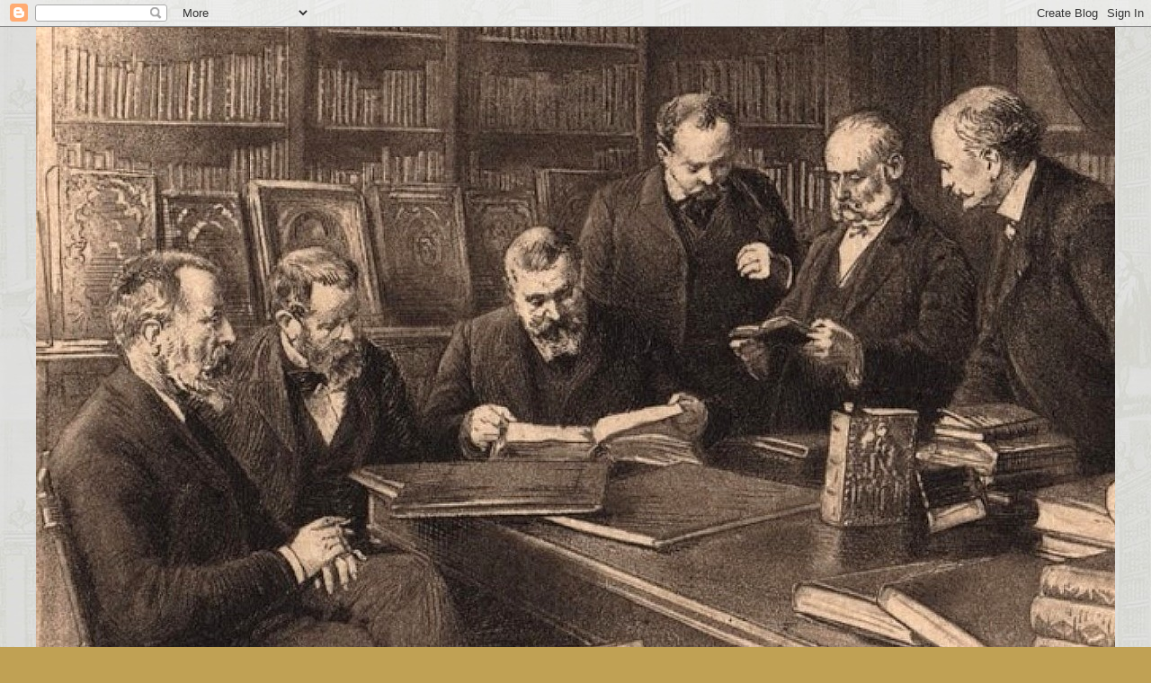

--- FILE ---
content_type: text/html; charset=UTF-8
request_url: https://histoire-bibliophilie.blogspot.com/2013/02/passionne-par-lhistoire-naturelle-le.html
body_size: 24336
content:
<!DOCTYPE html>
<html class='v2' dir='ltr' lang='fr'>
<head>
<link href='https://www.blogger.com/static/v1/widgets/335934321-css_bundle_v2.css' rel='stylesheet' type='text/css'/>
<meta content='width=1100' name='viewport'/>
<meta content='text/html; charset=UTF-8' http-equiv='Content-Type'/>
<meta content='blogger' name='generator'/>
<link href='https://histoire-bibliophilie.blogspot.com/favicon.ico' rel='icon' type='image/x-icon'/>
<link href='http://histoire-bibliophilie.blogspot.com/2013/02/passionne-par-lhistoire-naturelle-le.html' rel='canonical'/>
<link rel="alternate" type="application/atom+xml" title="Histoire de la Bibliophilie - Atom" href="https://histoire-bibliophilie.blogspot.com/feeds/posts/default" />
<link rel="alternate" type="application/rss+xml" title="Histoire de la Bibliophilie - RSS" href="https://histoire-bibliophilie.blogspot.com/feeds/posts/default?alt=rss" />
<link rel="service.post" type="application/atom+xml" title="Histoire de la Bibliophilie - Atom" href="https://www.blogger.com/feeds/8567905815409671872/posts/default" />

<link rel="alternate" type="application/atom+xml" title="Histoire de la Bibliophilie - Atom" href="https://histoire-bibliophilie.blogspot.com/feeds/1872940043399443205/comments/default" />
<!--Can't find substitution for tag [blog.ieCssRetrofitLinks]-->
<link href='https://blogger.googleusercontent.com/img/b/R29vZ2xl/AVvXsEg4dmRAYmLviF3z9KHg1u_NBSCyy21DsCJqwpo3RauEb6s97ZU-ev9oQviJIh5ffWLeGqI1rDuuIrXtYwuD7OCwAghyMnwN9uXdc5mpdRo-AEVhrewOobqgtq4Iki_we07vmg-BCCWW9tg/s400/LE+CAMUS+DE+LIMARE+C%C3%B4te+des+deux+amants.jpg' rel='image_src'/>
<meta content='http://histoire-bibliophilie.blogspot.com/2013/02/passionne-par-lhistoire-naturelle-le.html' property='og:url'/>
<meta content='Passionné par l’Histoire naturelle : Le Camus de Limare' property='og:title'/>
<meta content=' Michel-Louis Le Camus, dit « de Limare », du nom d’un hameau de la commune de Crestot, canton de Neubourg, arrondissement de Louviers (Eure...' property='og:description'/>
<meta content='https://blogger.googleusercontent.com/img/b/R29vZ2xl/AVvXsEg4dmRAYmLviF3z9KHg1u_NBSCyy21DsCJqwpo3RauEb6s97ZU-ev9oQviJIh5ffWLeGqI1rDuuIrXtYwuD7OCwAghyMnwN9uXdc5mpdRo-AEVhrewOobqgtq4Iki_we07vmg-BCCWW9tg/w1200-h630-p-k-no-nu/LE+CAMUS+DE+LIMARE+C%C3%B4te+des+deux+amants.jpg' property='og:image'/>
<title>Histoire de la Bibliophilie: Passionné par l&#8217;Histoire naturelle : Le Camus de Limare</title>
<style id='page-skin-1' type='text/css'><!--
/*
-----------------------------------------------
Blogger Template Style
Name:     Watermark
Designer: Blogger
URL:      www.blogger.com
----------------------------------------------- */
/* Use this with templates/1ktemplate-*.html */
/* Content
----------------------------------------------- */
body {
font: normal normal 16px 'Times New Roman', Times, FreeSerif, serif;
color: #000000;
background: #c0a154 url(//4.bp.blogspot.com/-NhYyrjeOAy8/UMzm3jz7lcI/AAAAAAAAAGY/Fq6nb0MpT0Q/s0/BIBLIOGRAPHE%2B44.jpg) repeat scroll top left;
}
html body .content-outer {
min-width: 0;
max-width: 100%;
width: 100%;
}
.content-outer {
font-size: 92%;
}
a:link {
text-decoration:none;
color: #cc3300;
}
a:visited {
text-decoration:none;
color: #993322;
}
a:hover {
text-decoration:underline;
color: #ff3300;
}
.body-fauxcolumns .cap-top {
margin-top: 30px;
background: transparent none no-repeat scroll center center;
height: 121px;
}
.content-inner {
padding: 0;
}
/* Header
----------------------------------------------- */
.header-inner .Header .titlewrapper,
.header-inner .Header .descriptionwrapper {
padding-left: 20px;
padding-right: 20px;
}
.Header h1 {
font: normal normal 60px 'Times New Roman', Times, FreeSerif, serif;
color: #ffd56f;
text-shadow: 2px 2px rgba(0, 0, 0, .1);
}
.Header h1 a {
color: #ffd56f;
}
.Header .description {
font-size: 140%;
color: #997755;
}
/* Tabs
----------------------------------------------- */
.tabs-inner .section {
margin: 0 20px;
}
.tabs-inner .PageList, .tabs-inner .LinkList, .tabs-inner .Labels {
margin-left: -11px;
margin-right: -11px;
background-color: transparent;
border-top: 0 solid #ffffff;
border-bottom: 0 solid #ffffff;
-moz-box-shadow: 0 0 0 rgba(0, 0, 0, .3);
-webkit-box-shadow: 0 0 0 rgba(0, 0, 0, .3);
-goog-ms-box-shadow: 0 0 0 rgba(0, 0, 0, .3);
box-shadow: 0 0 0 rgba(0, 0, 0, .3);
}
.tabs-inner .PageList .widget-content,
.tabs-inner .LinkList .widget-content,
.tabs-inner .Labels .widget-content {
margin: -3px -11px;
background: transparent none  no-repeat scroll right;
}
.tabs-inner .widget ul {
padding: 2px 25px;
max-height: 34px;
background: transparent none no-repeat scroll left;
}
.tabs-inner .widget li {
border: none;
}
.tabs-inner .widget li a {
display: inline-block;
padding: .25em 1em;
font: normal normal 20px Georgia, Utopia, 'Palatino Linotype', Palatino, serif;
color: #cc3300;
border-right: 1px solid #c0a154;
}
.tabs-inner .widget li:first-child a {
border-left: 1px solid #c0a154;
}
.tabs-inner .widget li.selected a, .tabs-inner .widget li a:hover {
color: #000000;
}
/* Headings
----------------------------------------------- */
h2 {
font: normal normal 20px Georgia, Utopia, 'Palatino Linotype', Palatino, serif;
color: #000000;
margin: 0 0 .5em;
}
h2.date-header {
font: normal normal 16px 'Times New Roman', Times, FreeSerif, serif;
color: #997755;
}
/* Main
----------------------------------------------- */
.main-inner .column-center-inner,
.main-inner .column-left-inner,
.main-inner .column-right-inner {
padding: 0 5px;
}
.main-outer {
margin-top: 0;
background: transparent none no-repeat scroll top left;
}
.main-inner {
padding-top: 30px;
}
.main-cap-top {
position: relative;
}
.main-cap-top .cap-right {
position: absolute;
height: 0;
width: 100%;
bottom: 0;
background: transparent none repeat-x scroll bottom center;
}
.main-cap-top .cap-left {
position: absolute;
height: 245px;
width: 280px;
right: 0;
bottom: 0;
background: transparent none no-repeat scroll bottom left;
}
/* Posts
----------------------------------------------- */
.post-outer {
padding: 15px 20px;
margin: 0 0 25px;
background: transparent url(https://resources.blogblog.com/blogblog/data/1kt/watermark/post_background_birds.png) repeat scroll top left;
_background-image: none;
border: dotted 1px #ccbb99;
-moz-box-shadow: 0 0 0 rgba(0, 0, 0, .1);
-webkit-box-shadow: 0 0 0 rgba(0, 0, 0, .1);
-goog-ms-box-shadow: 0 0 0 rgba(0, 0, 0, .1);
box-shadow: 0 0 0 rgba(0, 0, 0, .1);
}
h3.post-title {
font: normal normal 30px Georgia, Utopia, 'Palatino Linotype', Palatino, serif;
margin: 0;
}
.comments h4 {
font: normal normal 30px Georgia, Utopia, 'Palatino Linotype', Palatino, serif;
margin: 1em 0 0;
}
.post-body {
font-size: 105%;
line-height: 1.5;
position: relative;
}
.post-header {
margin: 0 0 1em;
color: #997755;
}
.post-footer {
margin: 10px 0 0;
padding: 10px 0 0;
color: #997755;
border-top: dashed 1px #777777;
}
#blog-pager {
font-size: 140%
}
#comments .comment-author {
padding-top: 1.5em;
border-top: dashed 1px #777777;
background-position: 0 1.5em;
}
#comments .comment-author:first-child {
padding-top: 0;
border-top: none;
}
.avatar-image-container {
margin: .2em 0 0;
}
/* Comments
----------------------------------------------- */
.comments .comments-content .icon.blog-author {
background-repeat: no-repeat;
background-image: url([data-uri]);
}
.comments .comments-content .loadmore a {
border-top: 1px solid #777777;
border-bottom: 1px solid #777777;
}
.comments .continue {
border-top: 2px solid #777777;
}
/* Widgets
----------------------------------------------- */
.widget ul, .widget #ArchiveList ul.flat {
padding: 0;
list-style: none;
}
.widget ul li, .widget #ArchiveList ul.flat li {
padding: .35em 0;
text-indent: 0;
border-top: dashed 1px #777777;
}
.widget ul li:first-child, .widget #ArchiveList ul.flat li:first-child {
border-top: none;
}
.widget .post-body ul {
list-style: disc;
}
.widget .post-body ul li {
border: none;
}
.widget .zippy {
color: #777777;
}
.post-body img, .post-body .tr-caption-container, .Profile img, .Image img,
.BlogList .item-thumbnail img {
padding: 5px;
background: #fff;
-moz-box-shadow: 1px 1px 5px rgba(0, 0, 0, .5);
-webkit-box-shadow: 1px 1px 5px rgba(0, 0, 0, .5);
-goog-ms-box-shadow: 1px 1px 5px rgba(0, 0, 0, .5);
box-shadow: 1px 1px 5px rgba(0, 0, 0, .5);
}
.post-body img, .post-body .tr-caption-container {
padding: 8px;
}
.post-body .tr-caption-container {
color: #333333;
}
.post-body .tr-caption-container img {
padding: 0;
background: transparent;
border: none;
-moz-box-shadow: 0 0 0 rgba(0, 0, 0, .1);
-webkit-box-shadow: 0 0 0 rgba(0, 0, 0, .1);
-goog-ms-box-shadow: 0 0 0 rgba(0, 0, 0, .1);
box-shadow: 0 0 0 rgba(0, 0, 0, .1);
}
/* Footer
----------------------------------------------- */
.footer-outer {
color:#ccbb99;
background: #330000 url(https://resources.blogblog.com/blogblog/data/1kt/watermark/body_background_navigator.png) repeat scroll top left;
}
.footer-outer a {
color: #ff7755;
}
.footer-outer a:visited {
color: #dd5533;
}
.footer-outer a:hover {
color: #ff9977;
}
.footer-outer .widget h2 {
color: #eeddbb;
}
/* Mobile
----------------------------------------------- */
body.mobile  {
background-size: 100% auto;
}
.mobile .body-fauxcolumn-outer {
background: transparent none repeat scroll top left;
}
html .mobile .mobile-date-outer {
border-bottom: none;
background: transparent url(https://resources.blogblog.com/blogblog/data/1kt/watermark/post_background_birds.png) repeat scroll top left;
_background-image: none;
margin-bottom: 10px;
}
.mobile .main-inner .date-outer {
padding: 0;
}
.mobile .main-inner .date-header {
margin: 10px;
}
.mobile .main-cap-top {
z-index: -1;
}
.mobile .content-outer {
font-size: 100%;
}
.mobile .post-outer {
padding: 10px;
}
.mobile .main-cap-top .cap-left {
background: transparent none no-repeat scroll bottom left;
}
.mobile .body-fauxcolumns .cap-top {
margin: 0;
}
.mobile-link-button {
background: transparent url(https://resources.blogblog.com/blogblog/data/1kt/watermark/post_background_birds.png) repeat scroll top left;
}
.mobile-link-button a:link, .mobile-link-button a:visited {
color: #cc3300;
}
.mobile-index-date .date-header {
color: #997755;
}
.mobile-index-contents {
color: #000000;
}
.mobile .tabs-inner .section {
margin: 0;
}
.mobile .tabs-inner .PageList {
margin-left: 0;
margin-right: 0;
}
.mobile .tabs-inner .PageList .widget-content {
margin: 0;
color: #000000;
background: transparent url(https://resources.blogblog.com/blogblog/data/1kt/watermark/post_background_birds.png) repeat scroll top left;
}
.mobile .tabs-inner .PageList .widget-content .pagelist-arrow {
border-left: 1px solid #c0a154;
}

--></style>
<style id='template-skin-1' type='text/css'><!--
body {
min-width: 1200px;
}
.content-outer, .content-fauxcolumn-outer, .region-inner {
min-width: 1200px;
max-width: 1200px;
_width: 1200px;
}
.main-inner .columns {
padding-left: 0px;
padding-right: 250px;
}
.main-inner .fauxcolumn-center-outer {
left: 0px;
right: 250px;
/* IE6 does not respect left and right together */
_width: expression(this.parentNode.offsetWidth -
parseInt("0px") -
parseInt("250px") + 'px');
}
.main-inner .fauxcolumn-left-outer {
width: 0px;
}
.main-inner .fauxcolumn-right-outer {
width: 250px;
}
.main-inner .column-left-outer {
width: 0px;
right: 100%;
margin-left: -0px;
}
.main-inner .column-right-outer {
width: 250px;
margin-right: -250px;
}
#layout {
min-width: 0;
}
#layout .content-outer {
min-width: 0;
width: 800px;
}
#layout .region-inner {
min-width: 0;
width: auto;
}
body#layout div.add_widget {
padding: 8px;
}
body#layout div.add_widget a {
margin-left: 32px;
}
--></style>
<style>
    body {background-image:url(\/\/4.bp.blogspot.com\/-NhYyrjeOAy8\/UMzm3jz7lcI\/AAAAAAAAAGY\/Fq6nb0MpT0Q\/s0\/BIBLIOGRAPHE%2B44.jpg);}
    
@media (max-width: 200px) { body {background-image:url(\/\/4.bp.blogspot.com\/-NhYyrjeOAy8\/UMzm3jz7lcI\/AAAAAAAAAGY\/Fq6nb0MpT0Q\/w200\/BIBLIOGRAPHE%2B44.jpg);}}
@media (max-width: 400px) and (min-width: 201px) { body {background-image:url(\/\/4.bp.blogspot.com\/-NhYyrjeOAy8\/UMzm3jz7lcI\/AAAAAAAAAGY\/Fq6nb0MpT0Q\/w400\/BIBLIOGRAPHE%2B44.jpg);}}
@media (max-width: 800px) and (min-width: 401px) { body {background-image:url(\/\/4.bp.blogspot.com\/-NhYyrjeOAy8\/UMzm3jz7lcI\/AAAAAAAAAGY\/Fq6nb0MpT0Q\/w800\/BIBLIOGRAPHE%2B44.jpg);}}
@media (max-width: 1200px) and (min-width: 801px) { body {background-image:url(\/\/4.bp.blogspot.com\/-NhYyrjeOAy8\/UMzm3jz7lcI\/AAAAAAAAAGY\/Fq6nb0MpT0Q\/w1200\/BIBLIOGRAPHE%2B44.jpg);}}
/* Last tag covers anything over one higher than the previous max-size cap. */
@media (min-width: 1201px) { body {background-image:url(\/\/4.bp.blogspot.com\/-NhYyrjeOAy8\/UMzm3jz7lcI\/AAAAAAAAAGY\/Fq6nb0MpT0Q\/w1600\/BIBLIOGRAPHE%2B44.jpg);}}
  </style>
<link href='https://www.blogger.com/dyn-css/authorization.css?targetBlogID=8567905815409671872&amp;zx=fc62e9e9-8760-4483-a8d5-da4b5736de99' media='none' onload='if(media!=&#39;all&#39;)media=&#39;all&#39;' rel='stylesheet'/><noscript><link href='https://www.blogger.com/dyn-css/authorization.css?targetBlogID=8567905815409671872&amp;zx=fc62e9e9-8760-4483-a8d5-da4b5736de99' rel='stylesheet'/></noscript>
<meta name='google-adsense-platform-account' content='ca-host-pub-1556223355139109'/>
<meta name='google-adsense-platform-domain' content='blogspot.com'/>

<link rel="stylesheet" href="https://fonts.googleapis.com/css2?display=swap&family=Garamond"></head>
<body class='loading variant-birds'>
<div class='navbar section' id='navbar' name='Navbar'><div class='widget Navbar' data-version='1' id='Navbar1'><script type="text/javascript">
    function setAttributeOnload(object, attribute, val) {
      if(window.addEventListener) {
        window.addEventListener('load',
          function(){ object[attribute] = val; }, false);
      } else {
        window.attachEvent('onload', function(){ object[attribute] = val; });
      }
    }
  </script>
<div id="navbar-iframe-container"></div>
<script type="text/javascript" src="https://apis.google.com/js/platform.js"></script>
<script type="text/javascript">
      gapi.load("gapi.iframes:gapi.iframes.style.bubble", function() {
        if (gapi.iframes && gapi.iframes.getContext) {
          gapi.iframes.getContext().openChild({
              url: 'https://www.blogger.com/navbar/8567905815409671872?po\x3d1872940043399443205\x26origin\x3dhttps://histoire-bibliophilie.blogspot.com',
              where: document.getElementById("navbar-iframe-container"),
              id: "navbar-iframe"
          });
        }
      });
    </script><script type="text/javascript">
(function() {
var script = document.createElement('script');
script.type = 'text/javascript';
script.src = '//pagead2.googlesyndication.com/pagead/js/google_top_exp.js';
var head = document.getElementsByTagName('head')[0];
if (head) {
head.appendChild(script);
}})();
</script>
</div></div>
<div class='body-fauxcolumns'>
<div class='fauxcolumn-outer body-fauxcolumn-outer'>
<div class='cap-top'>
<div class='cap-left'></div>
<div class='cap-right'></div>
</div>
<div class='fauxborder-left'>
<div class='fauxborder-right'></div>
<div class='fauxcolumn-inner'>
</div>
</div>
<div class='cap-bottom'>
<div class='cap-left'></div>
<div class='cap-right'></div>
</div>
</div>
</div>
<div class='content'>
<div class='content-fauxcolumns'>
<div class='fauxcolumn-outer content-fauxcolumn-outer'>
<div class='cap-top'>
<div class='cap-left'></div>
<div class='cap-right'></div>
</div>
<div class='fauxborder-left'>
<div class='fauxborder-right'></div>
<div class='fauxcolumn-inner'>
</div>
</div>
<div class='cap-bottom'>
<div class='cap-left'></div>
<div class='cap-right'></div>
</div>
</div>
</div>
<div class='content-outer'>
<div class='content-cap-top cap-top'>
<div class='cap-left'></div>
<div class='cap-right'></div>
</div>
<div class='fauxborder-left content-fauxborder-left'>
<div class='fauxborder-right content-fauxborder-right'></div>
<div class='content-inner'>
<header>
<div class='header-outer'>
<div class='header-cap-top cap-top'>
<div class='cap-left'></div>
<div class='cap-right'></div>
</div>
<div class='fauxborder-left header-fauxborder-left'>
<div class='fauxborder-right header-fauxborder-right'></div>
<div class='region-inner header-inner'>
<div class='header section' id='header' name='En-tête'><div class='widget Header' data-version='1' id='Header1'>
<div id='header-inner'>
<a href='https://histoire-bibliophilie.blogspot.com/' style='display: block'>
<img alt='Histoire de la Bibliophilie' height='699px; ' id='Header1_headerimg' src='https://blogger.googleusercontent.com/img/a/AVvXsEijwFOnigBSQYyrDkDUEuuq_qXWTaTl2_Bf96d-VlvJ3IXmmCqaRBowiX5yZhiB7t-Bp5B88Ekw5c6zNo0VM-miFjcJwTsIWsrbELOZ_WefiYssyaf7gZVkxbW_4_G-8OL7tZahuqnpWPIGQ-WMK8XPMbHkWq63041WDSFqs8-A5BpJvMuTIY4dFGcPe3oF=s1225' style='display: block' width='1225px; '/>
</a>
<div class='descriptionwrapper'>
<p class='description'><span>&#169; Copyright : Les textes et les images de ce site sont protégés par le droit d&#8217;auteur. 
Leur copie partielle ou totale, directement ou via une Intelligence Artificielle (IA) est interdite sans autorisation de l&#8217;auteur et mention de la source.</span></p>
</div>
</div>
</div></div>
</div>
</div>
<div class='header-cap-bottom cap-bottom'>
<div class='cap-left'></div>
<div class='cap-right'></div>
</div>
</div>
</header>
<div class='tabs-outer'>
<div class='tabs-cap-top cap-top'>
<div class='cap-left'></div>
<div class='cap-right'></div>
</div>
<div class='fauxborder-left tabs-fauxborder-left'>
<div class='fauxborder-right tabs-fauxborder-right'></div>
<div class='region-inner tabs-inner'>
<div class='tabs no-items section' id='crosscol' name='Toutes les colonnes'></div>
<div class='tabs no-items section' id='crosscol-overflow' name='Cross-Column 2'></div>
</div>
</div>
<div class='tabs-cap-bottom cap-bottom'>
<div class='cap-left'></div>
<div class='cap-right'></div>
</div>
</div>
<div class='main-outer'>
<div class='main-cap-top cap-top'>
<div class='cap-left'></div>
<div class='cap-right'></div>
</div>
<div class='fauxborder-left main-fauxborder-left'>
<div class='fauxborder-right main-fauxborder-right'></div>
<div class='region-inner main-inner'>
<div class='columns fauxcolumns'>
<div class='fauxcolumn-outer fauxcolumn-center-outer'>
<div class='cap-top'>
<div class='cap-left'></div>
<div class='cap-right'></div>
</div>
<div class='fauxborder-left'>
<div class='fauxborder-right'></div>
<div class='fauxcolumn-inner'>
</div>
</div>
<div class='cap-bottom'>
<div class='cap-left'></div>
<div class='cap-right'></div>
</div>
</div>
<div class='fauxcolumn-outer fauxcolumn-left-outer'>
<div class='cap-top'>
<div class='cap-left'></div>
<div class='cap-right'></div>
</div>
<div class='fauxborder-left'>
<div class='fauxborder-right'></div>
<div class='fauxcolumn-inner'>
</div>
</div>
<div class='cap-bottom'>
<div class='cap-left'></div>
<div class='cap-right'></div>
</div>
</div>
<div class='fauxcolumn-outer fauxcolumn-right-outer'>
<div class='cap-top'>
<div class='cap-left'></div>
<div class='cap-right'></div>
</div>
<div class='fauxborder-left'>
<div class='fauxborder-right'></div>
<div class='fauxcolumn-inner'>
</div>
</div>
<div class='cap-bottom'>
<div class='cap-left'></div>
<div class='cap-right'></div>
</div>
</div>
<!-- corrects IE6 width calculation -->
<div class='columns-inner'>
<div class='column-center-outer'>
<div class='column-center-inner'>
<div class='main section' id='main' name='Principal'><div class='widget Blog' data-version='1' id='Blog1'>
<div class='blog-posts hfeed'>

          <div class="date-outer">
        
<h2 class='date-header'><span>mardi 12 février 2013</span></h2>

          <div class="date-posts">
        
<div class='post-outer'>
<div class='post hentry uncustomized-post-template' itemprop='blogPost' itemscope='itemscope' itemtype='http://schema.org/BlogPosting'>
<meta content='https://blogger.googleusercontent.com/img/b/R29vZ2xl/AVvXsEg4dmRAYmLviF3z9KHg1u_NBSCyy21DsCJqwpo3RauEb6s97ZU-ev9oQviJIh5ffWLeGqI1rDuuIrXtYwuD7OCwAghyMnwN9uXdc5mpdRo-AEVhrewOobqgtq4Iki_we07vmg-BCCWW9tg/s400/LE+CAMUS+DE+LIMARE+C%C3%B4te+des+deux+amants.jpg' itemprop='image_url'/>
<meta content='8567905815409671872' itemprop='blogId'/>
<meta content='1872940043399443205' itemprop='postId'/>
<a name='1872940043399443205'></a>
<h3 class='post-title entry-title' itemprop='name'>
Passionné par l&#8217;Histoire naturelle : Le Camus de Limare
</h3>
<div class='post-header'>
<div class='post-header-line-1'></div>
</div>
<div class='post-body entry-content' id='post-body-1872940043399443205' itemprop='description articleBody'>
<div class="MsoNormal" style="margin: 0cm 0cm 0pt; text-align: justify;">
<span style="font-family: Garamond;">Michel-Louis Le Camus, dit &#171;&nbsp;de Limare&nbsp;&#187;, du nom d&#8217;un hameau de la commune de Crestot, canton de Neubourg, arrondissement de Louviers (Eure), serait né en 1736, fils d&#8217;un fabricant de draps de Louviers. Son acte de baptême n&#8217;a pas été retrouvé aux Archives départementales de l&#8217;Eure, berceau de toute sa famille. Il vint habiter à Paris, sur la paroisse Saint-Eustache. Intéressé dans les affaires du roi concernant l&#8217;exploitation des ressources du sous-sol (mines d&#8217;argent, de plomb, de charbon) et doué de connaissances en mécanique et en métallurgie, il présenta, après un voyage en Angleterre, un projet de création d&#8217;une manufacture de doublage en cuivre pour la protection des carènes des vaisseaux de guerre, qui fut autorisé par arrêt du Conseil du 23 avril 1782. Le but était d&#8217;affranchir la France du tribut qu&#8217;elle payait à l&#8217;Angleterre pour la fourniture de tous les cuivres laminés et martelés. </span></div>
<div class="MsoNormal" style="margin: 0cm 0cm 0pt; text-align: justify;">
<br /></div>
<div class="separator" style="clear: both; text-align: center;">
<a href="https://blogger.googleusercontent.com/img/b/R29vZ2xl/AVvXsEg4dmRAYmLviF3z9KHg1u_NBSCyy21DsCJqwpo3RauEb6s97ZU-ev9oQviJIh5ffWLeGqI1rDuuIrXtYwuD7OCwAghyMnwN9uXdc5mpdRo-AEVhrewOobqgtq4Iki_we07vmg-BCCWW9tg/s1600/LE+CAMUS+DE+LIMARE+C%C3%B4te+des+deux+amants.jpg" imageanchor="1" style="margin-left: 1em; margin-right: 1em;"><img border="0" height="311" src="https://blogger.googleusercontent.com/img/b/R29vZ2xl/AVvXsEg4dmRAYmLviF3z9KHg1u_NBSCyy21DsCJqwpo3RauEb6s97ZU-ev9oQviJIh5ffWLeGqI1rDuuIrXtYwuD7OCwAghyMnwN9uXdc5mpdRo-AEVhrewOobqgtq4Iki_we07vmg-BCCWW9tg/s400/LE+CAMUS+DE+LIMARE+C%C3%B4te+des+deux+amants.jpg" uea="true" width="400" /></a></div>
<div class="MsoNormal" style="border-bottom: medium none; border-left: medium none; border-right: medium none; border-top: medium none; margin: 0cm 0cm 0pt; text-align: justify;">
<br /></div>
<div class="MsoNormal" style="margin: 0cm 0cm 0pt; text-align: justify;">
<span style="font-family: Garamond;">C&#8217;est ainsi que furent créées les fonderies de Romilly-sur-Andelle (Eure), sur l&#8217;emplacement de trois moulins à fouler le drap, au pied de la côte des Deux-Amants, bénéficiant des chutes nombreuses de la petite rivière qui se jette dans la Seine, auxquelles on demandait la force motrice pour les puissantes machines que réclamait la nouvelle industrie. Jusqu&#8217;au commencement de 1785, cette manufacture ne fut qu&#8217;une faible entreprise qu&#8217;un nommé Chauvet, du Havre, soutenait de son crédit. Eugenio Izquierdo de Ribera (1745-1813), naturaliste et diplomate espagnol, désirant sauver son ami d&#8217;une déroute annoncée, s&#8217;adressa aux frères Le Couteulx, banquiers à Paris, et aux frères Lefebvre, négociants à Rouen, pour obtenir des capitaux et du crédit. C&#8217;est alors que Le Camus vendit sa riche bibliothèque.<span style="mso-spacerun: yes;">&nbsp; </span></span></div>
<div class="MsoNormal" style="margin: 0cm 0cm 0pt; text-align: justify;">
<span style="font-family: Garamond;">L&#8217;établissement devint bientôt prospère et put fournir, non seulement tous les cuivres pour les constructions de la marine royale, mais encore des planches légères en cuivre laminé pour couvrir les toits, des fonds plats et ronds pour casseroles, marmites et chaudières, des planches pour gravure, flaons pour monnaies, etc. Le Camus acheta l&#8217;horloge et les cloches de la Bastille, peu après sa chute, chez un chaudronnier du faubourg Saint-Antoine, et les installa à la fonderie. Celle-ci connut une nouvelle période difficile pendant l&#8217;année 1793. Tandis que la plupart des Le Couteulx étaient emprisonnés, Le Camus mourut le 27 nivôse an II [16 janvier 1794].</span></div>
<div class="MsoNormal" style="margin: 0cm 0cm 0pt;">
<br /></div>
<div class="MsoNormal" style="margin: 0cm 0cm 0pt; text-align: justify;">
<br /></div>
<div class="separator" style="clear: both; text-align: center;">
<a href="https://blogger.googleusercontent.com/img/b/R29vZ2xl/AVvXsEi-Nj431QsOfXjL7Yba9s-8b0ky-V1k9OyVqf148-LtbS1OVuxcgnRBeA_QKrxJYIVRVIKtmN8EstuXdrM9amoPYgjjV-n9qaqbTgfVPtxUpg8tW-N294-621BLHjA1syfFFRhvattwNI0/s1600/LE+CAMUS+DE+LIMARE+CAT+1779.jpg" imageanchor="1" style="margin-left: 1em; margin-right: 1em;"><img border="0" height="484" src="https://blogger.googleusercontent.com/img/b/R29vZ2xl/AVvXsEi-Nj431QsOfXjL7Yba9s-8b0ky-V1k9OyVqf148-LtbS1OVuxcgnRBeA_QKrxJYIVRVIKtmN8EstuXdrM9amoPYgjjV-n9qaqbTgfVPtxUpg8tW-N294-621BLHjA1syfFFRhvattwNI0/s640/LE+CAMUS+DE+LIMARE+CAT+1779.jpg" uea="true" width="640" /></a></div>
<div class="MsoNormal" style="border-bottom: medium none; border-left: medium none; border-right: medium none; border-top: medium none; margin: 0cm 0cm 0pt; text-align: justify;">
<br /></div>
<div class="MsoNormal" style="margin: 0cm 0cm 0pt; text-align: justify;">
<span style="font-family: Garamond;">Le Camus de Limare avait fait imprimer un catalogue de sa bibliothèque pour son usage personnel. Tiré à 15 ou 20 exemplaires, ce catalogue était tellement succinct qu&#8217;il ne pouvait s&#8217;en servir que pour le récolement matériel de la bibliothèque&nbsp;: <i style="mso-bidi-font-style: normal;">Catalogue des livres de M. L.C.D.L. Distribué par ordre Alphabétique des noms d&#8217;Auteurs</i> ([Paris], [Didot l&#8217;aîné], 1779, in-12, 150 p.). </span></div>
<div class="MsoNormal" style="margin: 0cm 0cm 0pt;">
<br /></div>
<div class="MsoNormal" style="margin: 0cm 0cm 0pt; text-align: justify;">
<br /></div>
<div class="separator" style="clear: both; text-align: center;">
<a href="https://blogger.googleusercontent.com/img/b/R29vZ2xl/AVvXsEh0HZmG7Bg9rTrBZmivsXsmMMgbYrULNRZMuuaobbFFD5BW8p1_ZuM8owANUadR9MUrtHqmffxRCb0OzQ5MaZuptbIXcSGzS8BlgQ4NaRtXA53DbkTOUwRDSbk_CspiUja2kSaAAdqm04A/s1600/LE+CAMUS+DE+LIMARE+CAT+1786.jpg" imageanchor="1" style="margin-left: 1em; margin-right: 1em;"><img border="0" height="400" src="https://blogger.googleusercontent.com/img/b/R29vZ2xl/AVvXsEh0HZmG7Bg9rTrBZmivsXsmMMgbYrULNRZMuuaobbFFD5BW8p1_ZuM8owANUadR9MUrtHqmffxRCb0OzQ5MaZuptbIXcSGzS8BlgQ4NaRtXA53DbkTOUwRDSbk_CspiUja2kSaAAdqm04A/s400/LE+CAMUS+DE+LIMARE+CAT+1786.jpg" uea="true" width="295" /></a></div>
<div class="MsoNormal" style="border-bottom: medium none; border-left: medium none; border-right: medium none; border-top: medium none; margin: 0cm 0cm 0pt; text-align: justify;">
<br /></div>
<div class="MsoNormal" style="border-bottom: medium none; border-left: medium none; border-right: medium none; border-top: medium none; margin: 0cm 0cm 0pt; text-align: justify;">
<span style="font-family: Garamond;">Pour sauver son entreprise, il fut obligé de vendre cette collection qui avait été formée aux ventes Gaignat, Lemarié, Randon de Boisset, Paris de Meyzieu, Gouttard et La Vallière : <i style="mso-bidi-font-style: normal;">Catalogue de livres rares</i> (Paris, G. Debure fils aîné, 1786, in-8, xij-259-[1 bl.]-26 p., 1.812 lots). C&#8217;était l&#8217;une des belles bibliothèques de particulier qui furent vendues depuis un demi-siècle. Elle était riche, surtout en Histoire naturelle et en exemplaires extraordinaires. La plus grande partie des livres avaient été reliés par Derome &#171;&nbsp;le jeune&nbsp;&#187; et par les plus habiles relieurs de Londres. </span></div>
<div class="MsoNormal" style="border-bottom: medium none; border-left: medium none; border-right: medium none; border-top: medium none; margin: 0cm 0cm 0pt; text-align: justify;">
<br /></div>
<div class="separator" style="clear: both; text-align: center;">
<a href="https://blogger.googleusercontent.com/img/b/R29vZ2xl/AVvXsEjiApXizvBBUObEwqDzMjZkevKJCDnFdmhb2jRNY5CgIZrRFiQVnbW9cZO3eDNJYFho1px74fdsqWgK0JAZRh_kFffrIhLTQHbLRzB5jaYmde5j4M3KaYv4nSwToTlct7QShl8728LZ_LQ/s1600/LE+CAMUS+DE+LIMARE+CAT+1786+TITRE.jpeg" imageanchor="1" style="margin-left: 1em; margin-right: 1em;"><img border="0" src="https://blogger.googleusercontent.com/img/b/R29vZ2xl/AVvXsEjiApXizvBBUObEwqDzMjZkevKJCDnFdmhb2jRNY5CgIZrRFiQVnbW9cZO3eDNJYFho1px74fdsqWgK0JAZRh_kFffrIhLTQHbLRzB5jaYmde5j4M3KaYv4nSwToTlct7QShl8728LZ_LQ/s1600/LE+CAMUS+DE+LIMARE+CAT+1786+TITRE.jpeg" uea="true" /></a><span style="font-family: Garamond;"></span></div>
<div class="separator" style="clear: both; text-align: justify;">
<span style="font-family: Garamond;">Prévue à partir du lundi 13 mars 1786, la vente eut lieu en l&#8217;une des salles de l&#8217;hôtel de Bullion, rue Plâtrière, à partir du lundi 20 mars&nbsp;:</span></div>
<div class="MsoNormal" style="margin: 0cm 0cm 0pt; text-align: justify;">
<br /></div>
<div class="MsoNormal" style="margin: 0cm 0cm 0pt; text-align: justify;">
<span style="font-family: Garamond;"><b style="mso-bidi-font-weight: normal;">3.</b> <i style="mso-bidi-font-style: normal;">Vetus Testamentum juxta septuagenta ex autoritate Sixti V. Pont. Max. editum</i>, <i style="mso-bidi-font-style: normal;">graecè</i> (Romae, Zanetti, 1586, in-fol. Ch. Mag. m. r. l. r.). Superbe exemplaire d&#8217;un livre très rare en grand papier. A été acheté 299 liv. 19 s. à la vente Gouttard. Adjugé 399 liv. 19 s.</span></div>
<div class="MsoNormal" style="margin: 0cm 0cm 0pt; text-align: justify;">
<span style="font-family: Garamond;"><b style="mso-bidi-font-weight: normal;"><span lang="EN-GB" style="mso-ansi-language: EN-GB;">7.</span></b><span lang="EN-GB" style="mso-ansi-language: EN-GB;"> <i style="mso-bidi-font-style: normal;">Biblia Sacra vulgatae editionis</i>, <i style="mso-bidi-font-style: normal;">tribus tomis distincta</i> (Romae, ex Typographia Apostolica Vaticana, 1590, in-fol. </span>Ch. Mag. m. r.). Superbe exemplaire d&#8217;un livre de la plus grande rareté. Porte sur la couverture les armes de Sixte V. Adjugé 1.210 liv.</span></div>
<div class="MsoNormal" style="margin: 0cm 0cm 0pt; text-align: justify;">
<span style="font-family: Garamond;"><b style="mso-bidi-font-weight: normal;">32.</b> <i style="mso-bidi-font-style: normal;">Ars moriendi</i>&nbsp;: <i style="mso-bidi-font-style: normal;">opus</i>, <i style="mso-bidi-font-style: normal;">si structuram spectes</i>, <i style="mso-bidi-font-style: normal;">nullius momenti</i>&nbsp;; <i style="mso-bidi-font-style: normal;">sed quod ab eo Typographia</i>, <i style="mso-bidi-font-style: normal;">Ars nobilissima</i>, <i style="mso-bidi-font-style: normal;">exordium sumpserit</i>, <i style="mso-bidi-font-style: normal;">multi pretii. Laurentius Joann. Costerus</i>, <i style="mso-bidi-font-style: normal;">civis Harlemensis</i>, <i style="mso-bidi-font-style: normal;">excudebat</i>, <i style="mso-bidi-font-style: normal;">ut aiunt</i>, <i style="mso-bidi-font-style: normal;">circa annum reparatae salutis humanae</i> (1440, in-4, m. r. dent. doub. de tab. dans une boîte de m. r.). De la plus belle conservation. Acheté 1.610 liv. à la vente La Vallière (n&#176; 591). Adjugé 1.280 liv.</span></div>
<div class="MsoNormal" style="margin: 0cm 0cm 0pt; text-align: justify;">
<span style="font-family: Garamond;"><b style="mso-bidi-font-weight: normal;">458.</b> <i style="mso-bidi-font-style: normal;">Plantes peintes à gouache</i>, par Cl. <span lang="EN-GB" style="mso-ansi-language: EN-GB;">Aubriet (in-fol. m. r.). </span>Recueil de 30 plantes peintes d&#8217;après nature. Acheté 1.100 liv. à la vente La Vallière (n&#176; 1.544). Adjugé 1.200 liv.</span></div>
<div class="MsoNormal" style="margin: 0cm 0cm 0pt; text-align: justify;">
<span style="font-family: Garamond;"><b style="mso-bidi-font-weight: normal;">663.</b> <i style="mso-bidi-font-style: normal;">Recueil d&#8217;oiseaux</i>, peints par Cl. <span lang="EN-GB" style="mso-ansi-language: EN-GB;">Aubriet (in-fol. m. r.). </span>Contient 56 feuillets de vélin collés sur papier, représentant 92 oiseaux. Acheté 2.400 à la vente La Vallière (n&#176; 1.618). Adjugé 2.500 liv.</span></div>
<div class="MsoNormal" style="margin: 0cm 0cm 0pt; text-align: justify;">
<br /></div>
<div class="MsoNormal" style="margin: 0cm 0cm 0pt; text-align: justify;">
<br /></div>
<div class="separator" style="clear: both; text-align: center;">
<a href="https://blogger.googleusercontent.com/img/b/R29vZ2xl/AVvXsEhoJhjk2E2mdBO72QEgE5nTJx3-jl7NTtNsJosBLV0lDnzNM5l45iAB71y-Prt2WwOyWNIysLm33hquxjZrBm19_a6TIb2pIywVkHsBEqGyFHVnjkCuxMRlPJs6Ep_g4yXG67gnwf8kv8U/s1600/LE+CAMUS+DE+LIMARE+ICONES+TITRE.jpg" imageanchor="1" style="margin-left: 1em; margin-right: 1em;"><img border="0" height="400" src="https://blogger.googleusercontent.com/img/b/R29vZ2xl/AVvXsEhoJhjk2E2mdBO72QEgE5nTJx3-jl7NTtNsJosBLV0lDnzNM5l45iAB71y-Prt2WwOyWNIysLm33hquxjZrBm19_a6TIb2pIywVkHsBEqGyFHVnjkCuxMRlPJs6Ep_g4yXG67gnwf8kv8U/s400/LE+CAMUS+DE+LIMARE+ICONES+TITRE.jpg" uea="true" width="320" /></a></div>
<div class="MsoNormal" style="border-bottom: medium none; border-left: medium none; border-right: medium none; border-top: medium none; margin: 0cm 0cm 0pt; text-align: justify;">
<br /></div>
<div class="MsoNormal" style="border-bottom: medium none; border-left: medium none; border-right: medium none; border-top: medium none; margin: 0cm 0cm 0pt; text-align: justify;">
<span style="font-family: Garamond;"><b style="mso-bidi-font-weight: normal;">782.</b> <i style="mso-bidi-font-style: normal;">Caroli Clerck icones insectorum rariorum</i>, <i style="mso-bidi-font-style: normal;">cum nominibus eorum trivialibus</i>, <i style="mso-bidi-font-style: normal;">locisque e C. Linnaei syst. nat allegatis </i>(Holmiae, 1759, in-4 m. violet dent. doub. de tabis). A appartenu à Mariette (Cat. estampes, p. 377). Adjugé 720 liv. à Dincourt d&#8217;Hangard.</span></div>
<div class="MsoNormal" style="margin: 0cm 0cm 0pt; text-align: justify;">
<span style="font-family: Garamond;"><b style="mso-bidi-font-weight: normal;">783.</b> <i style="mso-bidi-font-style: normal;">Caroli Clerck Aranei Suecici</i>, <i style="mso-bidi-font-style: normal;">descriptionibus &amp; figuris aeneis illustrati</i>, <i style="mso-bidi-font-style: normal;">ad genera subalterna redacti</i>, <i style="mso-bidi-font-style: normal;">speciebus ultra LX determinati</i>, <i style="mso-bidi-font-style: normal;">suecicè &amp; latinè</i> (Stockholmiae, Laur. Salvius, 1757, in-4, m. violet dent. doub. de tabis). Acheté 370 liv. 19 s. à la vente Gouttard (n&#176; 274). Adjugé 600 liv. à Dincourt d&#8217;Hangard.</span></div>
<div class="MsoNormal" style="margin: 0cm 0cm 0pt; text-align: justify;">
<br /></div>
<div class="separator" style="clear: both; text-align: center;">
<a href="https://blogger.googleusercontent.com/img/b/R29vZ2xl/AVvXsEgo_w5XEXC8Mn4SPPJjkuUWxX9fVOUPnDzU2fZJKTL4KLc24C3OGQDIt3ZlmMfWDjOhX_5x20-3lSDlVwnGfrx0ND22w5c8DN6-itb_icsngdnhkaMiegNpNJJMNOg8rIU3M2INKD6XxJo/s1600/LE+CAMUS+DE+LIMARE+AUBRIET.jpeg" imageanchor="1" style="margin-left: 1em; margin-right: 1em;"><img border="0" height="180" src="https://blogger.googleusercontent.com/img/b/R29vZ2xl/AVvXsEgo_w5XEXC8Mn4SPPJjkuUWxX9fVOUPnDzU2fZJKTL4KLc24C3OGQDIt3ZlmMfWDjOhX_5x20-3lSDlVwnGfrx0ND22w5c8DN6-itb_icsngdnhkaMiegNpNJJMNOg8rIU3M2INKD6XxJo/s640/LE+CAMUS+DE+LIMARE+AUBRIET.jpeg" uea="true" width="640" /></a></div>
<div class="MsoNormal" style="border-bottom: medium none; border-left: medium none; border-right: medium none; border-top: medium none; margin: 0cm 0cm 0pt; text-align: justify;">
<br /></div>
<div class="MsoNormal" style="margin: 0cm 0cm 0pt; text-align: justify;">
<br /></div>
<div class="MsoNormal" style="margin: 0cm 0cm 0pt; text-align: justify;">
<span style="font-family: Garamond;"><b style="mso-bidi-font-weight: normal;">875.</b> <i style="mso-bidi-font-style: normal;">Papillons</i>, <i style="mso-bidi-font-style: normal;">plantes &amp; fleurs</i>, <i style="mso-bidi-font-style: normal;">peints par Cl. </i><i style="mso-bidi-font-style: normal;"><span lang="EN-GB" style="mso-ansi-language: EN-GB;">Aubriet</span></i><span lang="EN-GB" style="mso-ansi-language: EN-GB;"> (53 f. vélin, in-fol. m. r.). </span>28 f. représentent des plantes avec leurs fruits, et les 26 autres 97 papillons mâles et femelles et un assez grand nombre de papillons en coques, en chenilles et en chrysalides. Acheté 3.000 liv. 10 s. à la vente La Vallière (n&#176; 1.677). Adjugé 3.430 liv.</span></div>
<div class="MsoNormal" style="margin: 0cm 0cm 0pt; text-align: justify;">
<span style="font-family: Garamond;"><b style="mso-bidi-font-weight: normal;"><span lang="EN-GB" style="mso-ansi-language: EN-GB;">884.</span></b><span lang="EN-GB" style="mso-ansi-language: EN-GB;"> <i style="mso-bidi-font-style: normal;">Locupletissimi rerum naturalium collectio</i>, <i style="mso-bidi-font-style: normal;">per Albertum Seba</i> (4 vol. in-fol. m. r.). </span>Cet ex., qui ne contient que les fig. de ce superbe ouvrage, est on ne peut pas plus précieux. Il a été peint par les soins et sous les yeux de Gronovius, célèbre naturaliste, d&#8217;après tous les objets (animaux, oiseaux, serpents, coquillages, etc.) qui composaient le célèbre cabinet de Seba, son ami. Adjugé 4.600 liv. à Mérigot le jeune.</span></div>
<div class="MsoNormal" style="margin: 0cm 0cm 0pt; text-align: justify;">
<span style="font-family: Garamond;"><b style="mso-bidi-font-weight: normal;">1.049.</b> <i style="mso-bidi-font-style: normal;">Encyclopédie</i>, <i style="mso-bidi-font-style: normal;">ou Dictionnaire raisonné des sciences</i>, <i style="mso-bidi-font-style: normal;">des arts &amp; des métiers</i> (Paris, Briasson, 1751, 33 vol. in-fol. fig. Gr. Pap. m. r. de Derome). Adjugé 2.900 liv.</span></div>
<div class="MsoNormal" style="margin: 0cm 0cm 0pt; text-align: justify;">
<span style="font-family: Garamond;"><b style="mso-bidi-font-weight: normal;">1.215.</b> <i style="mso-bidi-font-style: normal;">Les Métamorphoses d&#8217;Ovide en latin</i>, avec des gravures par B. Picart (Amsterdam, Wetstein, 1732, 2 tomes rel. en 1 vol. in-fol. très Gr. Pap. m. viol.). Les exemplaires imprimés sur ce format sont très rares. Acheté 800 liv. à la vente Gouttard. Adjugé 842 liv.</span></div>
<div class="MsoNormal" style="margin: 0cm 0cm 0pt; text-align: justify;">
<span style="font-family: Garamond;"><b style="mso-bidi-font-weight: normal;">1.248.</b> <i style="mso-bidi-font-style: normal;">Œuvres de Nicolas Boileau Despréaux</i> (Amsterdam, Dav. Mortier, 1718, 2 vol. in-fol., Gr. Pap., fig. de B. Picart, br. en cart.). Extraordinairement rare. Cet ex. est le premier qu&#8217;on ait vu en France exposé en vente&nbsp;: il est d&#8217;autant plus précieux, qu&#8217;il est broché, sans être rogné. Voir Debure, <i style="mso-bidi-font-style: normal;">Bibliographie instructive</i> (n&#176; 3.163). Adjugé 2.402 liv.</span></div>
<div class="MsoNormal" style="margin: 0cm 0cm 0pt; text-align: justify;">
<span style="font-family: Garamond;"><b style="mso-bidi-font-weight: normal;">1.265.</b> <i style="mso-bidi-font-style: normal;">Canti XI</i>, <i style="mso-bidi-font-style: normal;">composti dal Bandello de le lodi de la S. Lucretia Gonzaga di Gazuelo</i>, <i style="mso-bidi-font-style: normal;">e del vero amore</i>, <i style="mso-bidi-font-style: normal;">col tempio di pudicita </i>(Agen, per Ant. Reboglio, 1545, in-8, Ch. Mag. rel. à compartiments, doub. de tab. l. r.). Superbe ex. d&#8217;un livre très rare. Acheté 600 liv. 12 s. à la vente Gaignat. Adjugé 400 liv.</span></div>
<div class="MsoNormal" style="margin: 0cm 0cm 0pt; text-align: justify;">
<span style="font-family: Garamond;"><b style="mso-bidi-font-weight: normal;">1.313.</b> <i style="mso-bidi-font-style: normal;">Les Aventures de Télémaque</i>, <i style="mso-bidi-font-style: normal;">fils d&#8217;Ulysse</i> (Londres, R. Dodsley, 1738, 2 vol. in-8, fig.). Superbe ex. d&#8217;un livre très rare, relié à Londres en tabis couleur de cerise, doublé de même, avec dentelles. Renfermé dans une boîte de m. r. doublé de tabis. Adjugé 260 liv.</span></div>
<div class="MsoNormal" style="margin: 0cm 0cm 0pt; text-align: justify;">
<span style="font-family: Garamond;"><b style="mso-bidi-font-weight: normal;">1.380.</b> <i style="mso-bidi-font-style: normal;"><span lang="EN-GB" style="color: black; mso-ansi-language: EN-GB;">Collectiones peregrinationum in Indiam Orientalem &amp; in Indiam Occidentalem</span></i><span lang="EN-GB" style="color: black; mso-ansi-language: EN-GB;">, <i style="mso-bidi-font-style: normal;">XXV partibus comprehensae</i> (Francofurti ad Moenum, Typis Jo. </span><span style="color: black;">Wecheli, sumptibus vero Theodori de Bry, anno 1590, &amp; annis seq., 21 vol. in-fol. m. viol. du Levant,dent. doub. de tabis). Superbe ex., peut-être le plus complet qui existe, relié par Derome. Vendu par Debure 2.400 liv. et relieur 1.200 liv. Adjugé 4.802 liv. pour le Roi&nbsp;: Debure lui a présenté à Versailles le 30 avril 1786.<o:p></o:p></span></span></div>
<div class="MsoNormal" style="margin: 0cm 0cm 0pt; text-align: justify;">
<span style="font-family: Garamond;"><b style="mso-bidi-font-weight: normal;"><span style="color: black;">1.527.</span></b><span style="color: black;"> </span><i style="mso-bidi-font-style: normal;"><span lang="EN-GB" style="color: black; mso-ansi-language: EN-GB;">C. Cornelii Taciti opera recognovit</span></i><span lang="EN-GB" style="color: black; mso-ansi-language: EN-GB;"> (Parisiis, Lud. </span><span style="color: black;">Franc. Delatour, 1771, 4 vol. in-4, Ch. Mag. m. r.). Superbe exemplaire relié à Londres par Baumgarten. Adjugé 900 liv.<o:p></o:p></span></span></div>
<div class="MsoNormal" style="margin: 0cm 0cm 0pt; text-align: justify;">
<span style="font-family: Garamond;"><b style="mso-bidi-font-weight: normal;"><span style="color: black;">1.545.</span></b><span style="color: black;"> <i style="mso-bidi-font-style: normal;">Les très Elégantes</i>, <i style="mso-bidi-font-style: normal;">très Véridiques &amp; Copieuses Annales des très preux</i>, <i style="mso-bidi-font-style: normal;">très nobles modérateurs des belliqueuses Gaules</i>, <i style="mso-bidi-font-style: normal;">compilées par Nicole Gilles</i> (Paris, Galliot du Pré, 1525, 2 vol. in-fol. goth. m. r.). Superbe ex. imprimé sur vélin, avec 14 miniatures. Acheté 802 liv. à la vente La Vallière. Adjugé 531 liv.<o:p></o:p></span></span></div>
<div class="MsoNormal" style="margin: 0cm 0cm 0pt; text-align: justify;">
<span style="font-family: Garamond;"><b style="mso-bidi-font-weight: normal;"><span style="color: black;">1.548.</span></b><span style="color: black;"> <i style="mso-bidi-font-style: normal;">Histoire de France</i>, par Mezeray (Paris, Matth. </span><span lang="EN-GB" style="color: black; mso-ansi-language: EN-GB;">Guillemot, 1643, 3 vol. in-fol., Gr. Pap., fig. mar. viol.). </span><span style="color: black;">Superbe ex. de Gouttard. Adjugé 725 liv.<o:p></o:p></span></span></div>
<div class="MsoNormal" style="margin: 0cm 0cm 0pt; text-align: justify;">
<br /></div>
<div class="MsoNormal" style="margin: 0cm 0cm 0pt; text-align: justify;">
<br /></div>
<div class="separator" style="clear: both; text-align: center;">
<a href="https://blogger.googleusercontent.com/img/b/R29vZ2xl/AVvXsEiRfAJ1q0gBMLNVNLGeFDMALQgxR89Ktt733atwjroCUhuYr30ft8_Y2KbEizd7IgJNj7TIaOD5Rq_BTYUU_Y7nxo_weraoBLGucfs73Lot8xu0SxI0JAzEi5Zt7TVvHXfKPL9sx0bqLKk/s1600/LE+CAMUS+DE+LIMARE+POMPA.jpg" imageanchor="1" style="margin-left: 1em; margin-right: 1em;"><img border="0" height="419" src="https://blogger.googleusercontent.com/img/b/R29vZ2xl/AVvXsEiRfAJ1q0gBMLNVNLGeFDMALQgxR89Ktt733atwjroCUhuYr30ft8_Y2KbEizd7IgJNj7TIaOD5Rq_BTYUU_Y7nxo_weraoBLGucfs73Lot8xu0SxI0JAzEi5Zt7TVvHXfKPL9sx0bqLKk/s640/LE+CAMUS+DE+LIMARE+POMPA.jpg" uea="true" width="640" /></a></div>
<div class="MsoNormal" style="border-bottom: medium none; border-left: medium none; border-right: medium none; border-top: medium none; margin: 0cm 0cm 0pt; text-align: justify;">
<br /></div>
<div class="MsoNormal" style="border-bottom: medium none; border-left: medium none; border-right: medium none; border-top: medium none; margin: 0cm 0cm 0pt; text-align: justify;">
<br /></div>
<div class="MsoNormal" style="border-bottom: medium none; border-left: medium none; border-right: medium none; border-top: medium none; margin: 0cm 0cm 0pt; text-align: justify;">
<span style="font-family: Garamond;"><b style="mso-bidi-font-weight: normal;"><span style="color: black;">1.568.</span></b><span style="color: black;"> </span><i style="mso-bidi-font-style: normal;"><span lang="EN-GB" style="color: black; mso-ansi-language: EN-GB;">Pompa introitûs Ferdinandi Austriaci</span></i><span lang="EN-GB" style="color: black; mso-ansi-language: EN-GB;">, <i style="mso-bidi-font-style: normal;">Hispaniarum infantis</i>, <i style="mso-bidi-font-style: normal;">Belgarum &amp; Burgundionum gubernatoris</i>, <i style="mso-bidi-font-style: normal;">in urbem Antverpiam XV. Kal. Maii anno 1635</i> (Antverpiae, veneunt exemplaria apud Theodorum a Tulden, qui iconum tabulas ex Archetypis Rubenianis delineavit &amp; sculpsit, 1641, in-fol. m. r.). </span><span style="color: black;">Imprimé sur vélin. Seul livre entièrement illustré par Rubens. Acheté 1.700 liv. à la vente La Vallière (n&#176; 5.335). Adjugé 1.825 liv.<o:p></o:p></span></span></div>
<div class="MsoNormal" style="margin: 0cm 0cm 0pt; text-align: justify;">
<br /></div>
<div class="MsoNormal" style="margin: 0cm 0cm 0pt; text-align: justify;">
<br /></div>
<div class="separator" style="clear: both; text-align: center;">
<a href="https://blogger.googleusercontent.com/img/b/R29vZ2xl/AVvXsEjU_lXFZ3NG1Cv2kmqKO_Os0wcXB2PEsLWyZYMYn6OBKCaMi1pgX9No26WJNzysp9Ow7VHlgmxRg36EZYD4Ic6RZiXLDkErz1bo2dF-SJt5xSI4-As0OcooKNOif44AhFSL1XjH2AFehqc/s1600/LE+CAMUS+DE+LIMARE+GROLIER.jpg" imageanchor="1" style="margin-left: 1em; margin-right: 1em;"><img border="0" height="400" src="https://blogger.googleusercontent.com/img/b/R29vZ2xl/AVvXsEjU_lXFZ3NG1Cv2kmqKO_Os0wcXB2PEsLWyZYMYn6OBKCaMi1pgX9No26WJNzysp9Ow7VHlgmxRg36EZYD4Ic6RZiXLDkErz1bo2dF-SJt5xSI4-As0OcooKNOif44AhFSL1XjH2AFehqc/s400/LE+CAMUS+DE+LIMARE+GROLIER.jpg" uea="true" width="242" /></a></div>
<div class="MsoNormal" style="border-bottom: medium none; border-left: medium none; border-right: medium none; border-top: medium none; margin: 0cm 0cm 0pt; text-align: justify;">
<br /></div>
<div class="MsoNormal" style="border-bottom: medium none; border-left: medium none; border-right: medium none; border-top: medium none; margin: 0cm 0cm 0pt; text-align: justify;">
<br /></div>
<div class="MsoNormal" style="border-bottom: medium none; border-left: medium none; border-right: medium none; border-top: medium none; margin: 0cm 0cm 0pt; text-align: justify;">
<span style="font-family: Garamond;"><b style="mso-bidi-font-weight: normal;"><span style="color: black;">1.729.</span></b><span style="color: black;"> <i style="mso-bidi-font-style: normal;">Georgii Agricolae de Mensuris &amp; Ponderibus Romanorum atque Graecorum libri V</i> (Basileae, Froben, 1550, in-fol. v. f. à compartiments). Superbe exemplaire de Grolier. Adjugé 35 liv. 19 s.<o:p></o:p></span></span></div>
<div class="MsoNormal" style="margin: 0cm 0cm 0pt; text-align: justify;">
<span style="font-family: Garamond;"><b style="mso-bidi-font-weight: normal;"><span style="color: black;">1.738.</span></b><span style="color: black;"> <i style="mso-bidi-font-style: normal;">Recueil de peintures antiques</i>, <i style="mso-bidi-font-style: normal;">imitées fidèlement pour le trait</i>, <i style="mso-bidi-font-style: normal;">d&#8217;après les dessins coloriés faits par Pietro Sante Bartoli par MM. le comte de Caylus &amp; Mariette </i>(Paris, 1757) &#8211; <i style="mso-bidi-font-style: normal;">La Mosaïque de Palestrine</i>, <i style="mso-bidi-font-style: normal;">expliquée par M. l&#8217;abbé Bathelemy </i>(1760). In-fol. Gr. Pap. mar. viol. dent. doub. de tab. Ex. de la plus grande beauté. Tiré à 30 ex. Acheté 2.272 liv. à la vente Gouttard (n&#176; 1.495). Adjugé 1.200 liv. <span style="mso-spacerun: yes;">&nbsp;&nbsp;&nbsp;</span><span style="mso-spacerun: yes;">&nbsp;</span></span><span style="mso-spacerun: yes;">&nbsp;&nbsp;&nbsp;&nbsp;</span><o:p></o:p></span></div>
<div class="MsoNormal" style="margin: 0cm 0cm 0pt;">
<span style="font-family: Garamond;"><span style="mso-spacerun: yes;">&nbsp;</span><span style="mso-spacerun: yes;">&nbsp;</span><span style="mso-spacerun: yes;">&nbsp;</span><span style="mso-spacerun: yes;">&nbsp;</span><span style="mso-spacerun: yes;">&nbsp; </span><span style="mso-spacerun: yes;">&nbsp;</span><o:p></o:p></span></div>
<div style="margin: 0cm 0cm 0pt; text-align: justify;">
<span style="font-family: Garamond;">Pendant que se faisait la vente de cette bibliothèque, Antoine-Augustin Renouard raconta, en 1819, avoir vu de ses propres yeux &#171;&nbsp;son propriétaire acheter chez Belin junior, et chez d&#8217;autres libraires, vingt, trente volumes à la fois, de livres rares et fort chers&nbsp;&#187;. <o:p></o:p></span></div>
<div style="margin: 0cm 0cm 0pt; text-align: justify;">
<span style="font-family: Garamond;">François Belin (1754-1797), dit &#171;&nbsp;junior&nbsp;&#187;, vendait surtout des livres anciens, rares et précieux, plus particulièrement des livres d&#8217;histoire naturelle. Il avait acheté en 1782 le fonds de Jean-Gabriel Cressonnier sous le nom duquel il exerça quai des Augustins, entre le pont Saint-Michel et la rue Gît-le-Cœur, maison de la Marchande de modes, au premier, avant d&#8217;être reçu libraire en 1787.<o:p></o:p></span></div>
<div style="margin: 0cm 0cm 0pt; text-align: justify;">
<span style="font-family: Garamond;">Aussi, après la mort de Le Camus fut faite une vente avec un nouveau <i style="mso-bidi-font-style: normal;">Catalogue des livres rares et précieux</i>, <i style="mso-bidi-font-style: normal;">reliés en maroquin</i>, <i style="mso-bidi-font-style: normal;">de la bibliothèque de feu le C. Camus de Limaire</i> [sic] (Paris, Santus, an III [1794], in-8, 58 p.). Antoine Santus, libraire de 1767 à 1800, était alors installé rue de la Harpe. La vente commença le 11 pluviose an III [30 janvier 1795] dans une des salles de la maison Bullion, rue Jean-Jacques Rousseau (I<sup>er</sup>) depuis 1791, ancienne rue Plâtrière.<span style="mso-spacerun: yes;">&nbsp; </span><span style="mso-spacerun: yes;">&nbsp;&nbsp;</span><o:p></o:p></span></div>
<div class="MsoNormal" style="margin: 0cm 0cm 0pt;">
<br /></div>
<div class="MsoNormal" style="margin: 0cm 0cm 0pt;">
<br /></div>
<div style='clear: both;'></div>
</div>
<div class='post-footer'>
<div class='post-footer-line post-footer-line-1'>
<span class='post-author vcard'>
Publié par
<span class='fn' itemprop='author' itemscope='itemscope' itemtype='http://schema.org/Person'>
<meta content='https://www.blogger.com/profile/07859524812370719100' itemprop='url'/>
<a class='g-profile' href='https://www.blogger.com/profile/07859524812370719100' rel='author' title='author profile'>
<span itemprop='name'>Jean-Paul Fontaine, dit Le Bibliophile Rhemus</span>
</a>
</span>
</span>
<span class='post-timestamp'>
à
<meta content='http://histoire-bibliophilie.blogspot.com/2013/02/passionne-par-lhistoire-naturelle-le.html' itemprop='url'/>
<a class='timestamp-link' href='https://histoire-bibliophilie.blogspot.com/2013/02/passionne-par-lhistoire-naturelle-le.html' rel='bookmark' title='permanent link'><abbr class='published' itemprop='datePublished' title='2013-02-12T22:49:00+01:00'>22:49</abbr></a>
</span>
<span class='post-comment-link'>
</span>
<span class='post-icons'>
<span class='item-control blog-admin pid-1051119881'>
<a href='https://www.blogger.com/post-edit.g?blogID=8567905815409671872&postID=1872940043399443205&from=pencil' title='Modifier l&#39;article'>
<img alt='' class='icon-action' height='18' src='https://resources.blogblog.com/img/icon18_edit_allbkg.gif' width='18'/>
</a>
</span>
</span>
<div class='post-share-buttons goog-inline-block'>
<a class='goog-inline-block share-button sb-email' href='https://www.blogger.com/share-post.g?blogID=8567905815409671872&postID=1872940043399443205&target=email' target='_blank' title='Envoyer par e-mail'><span class='share-button-link-text'>Envoyer par e-mail</span></a><a class='goog-inline-block share-button sb-blog' href='https://www.blogger.com/share-post.g?blogID=8567905815409671872&postID=1872940043399443205&target=blog' onclick='window.open(this.href, "_blank", "height=270,width=475"); return false;' target='_blank' title='BlogThis!'><span class='share-button-link-text'>BlogThis!</span></a><a class='goog-inline-block share-button sb-twitter' href='https://www.blogger.com/share-post.g?blogID=8567905815409671872&postID=1872940043399443205&target=twitter' target='_blank' title='Partager sur X'><span class='share-button-link-text'>Partager sur X</span></a><a class='goog-inline-block share-button sb-facebook' href='https://www.blogger.com/share-post.g?blogID=8567905815409671872&postID=1872940043399443205&target=facebook' onclick='window.open(this.href, "_blank", "height=430,width=640"); return false;' target='_blank' title='Partager sur Facebook'><span class='share-button-link-text'>Partager sur Facebook</span></a><a class='goog-inline-block share-button sb-pinterest' href='https://www.blogger.com/share-post.g?blogID=8567905815409671872&postID=1872940043399443205&target=pinterest' target='_blank' title='Partager sur Pinterest'><span class='share-button-link-text'>Partager sur Pinterest</span></a>
</div>
</div>
<div class='post-footer-line post-footer-line-2'>
<span class='post-labels'>
</span>
</div>
<div class='post-footer-line post-footer-line-3'>
<span class='post-location'>
</span>
</div>
</div>
</div>
<div class='comments' id='comments'>
<a name='comments'></a>
<h4>Aucun commentaire:</h4>
<div id='Blog1_comments-block-wrapper'>
<dl class='avatar-comment-indent' id='comments-block'>
</dl>
</div>
<p class='comment-footer'>
<div class='comment-form'>
<a name='comment-form'></a>
<h4 id='comment-post-message'>Enregistrer un commentaire</h4>
<p>
</p>
<a href='https://www.blogger.com/comment/frame/8567905815409671872?po=1872940043399443205&hl=fr&saa=85391&origin=https://histoire-bibliophilie.blogspot.com' id='comment-editor-src'></a>
<iframe allowtransparency='true' class='blogger-iframe-colorize blogger-comment-from-post' frameborder='0' height='410px' id='comment-editor' name='comment-editor' src='' width='100%'></iframe>
<script src='https://www.blogger.com/static/v1/jsbin/2830521187-comment_from_post_iframe.js' type='text/javascript'></script>
<script type='text/javascript'>
      BLOG_CMT_createIframe('https://www.blogger.com/rpc_relay.html');
    </script>
</div>
</p>
</div>
</div>

        </div></div>
      
</div>
<div class='blog-pager' id='blog-pager'>
<span id='blog-pager-newer-link'>
<a class='blog-pager-newer-link' href='https://histoire-bibliophilie.blogspot.com/2013/02/letre-multiple-quon-nommait-padeloup.html' id='Blog1_blog-pager-newer-link' title='Article plus récent'>Article plus récent</a>
</span>
<span id='blog-pager-older-link'>
<a class='blog-pager-older-link' href='https://histoire-bibliophilie.blogspot.com/2013/02/obsede-par-les-imprimes-sur-velin-le.html' id='Blog1_blog-pager-older-link' title='Article plus ancien'>Article plus ancien</a>
</span>
<a class='home-link' href='https://histoire-bibliophilie.blogspot.com/'>Accueil</a>
</div>
<div class='clear'></div>
<div class='post-feeds'>
<div class='feed-links'>
Inscription à :
<a class='feed-link' href='https://histoire-bibliophilie.blogspot.com/feeds/1872940043399443205/comments/default' target='_blank' type='application/atom+xml'>Publier les commentaires (Atom)</a>
</div>
</div>
</div></div>
</div>
</div>
<div class='column-left-outer'>
<div class='column-left-inner'>
<aside>
</aside>
</div>
</div>
<div class='column-right-outer'>
<div class='column-right-inner'>
<aside>
<div class='sidebar section' id='sidebar-right-1'><div class='widget BlogList' data-version='1' id='BlogList1'>
<h2 class='title'>https://tertuliabibliofila.blogspot.com/</h2>
<div class='widget-content'>
<div class='blog-list-container' id='BlogList1_container'>
<ul id='BlogList1_blogs'>
<li style='display: block;'>
<div class='blog-icon'>
<img data-lateloadsrc='https://lh3.googleusercontent.com/blogger_img_proxy/AEn0k_sD0vJiPJUjZ0sszi426qh0osQO7h6X66mWoSMGx7EqSISHKvbNEMyemBNnffw8KL4q_iXYrK91RQaPq8JT3DGFd4yHBPpL9stYamxg5g=s16-w16-h16' height='16' width='16'/>
</div>
<div class='blog-content'>
<div class='blog-title'>
<a href='https://textoriana.blogspot.com/' target='_blank'>
Textoriana, la bibliothèque du Textor</a>
</div>
<div class='item-content'>
<span class='item-title'>
<a href='https://textoriana.blogspot.com/2026/01/notes-de-lecture-entre-latelier-et-le.html' target='_blank'>
Notes de Lecture : Entre l&#8217;Atelier et le Lecteur de Malcolm Walsby.
</a>
</span>
</div>
</div>
<div style='clear: both;'></div>
</li>
<li style='display: block;'>
<div class='blog-icon'>
<img data-lateloadsrc='https://lh3.googleusercontent.com/blogger_img_proxy/AEn0k_sZBWNPDdwS6wUaGQActVH_6GDsnv56SFoNmRRhBGqhvjqpzXmQxLKriG99CeUMR1XaWxgUhUmzGxatNDFXV1EU5WnV0VbuN6zh=s16-w16-h16' height='16' width='16'/>
</div>
<div class='blog-content'>
<div class='blog-title'>
<a href='https://www.bibliorare.com' target='_blank'>
Bibliorare</a>
</div>
<div class='item-content'>
<span class='item-title'>
<a href='https://www.bibliorare.com/slam-reunion-a-la-bnf-etude-sur-de-belles-reliures/' target='_blank'>
SLAM Réunion à la BnF étude sur de belles reliures
</a>
</span>
</div>
</div>
<div style='clear: both;'></div>
</li>
<li style='display: block;'>
<div class='blog-icon'>
<img data-lateloadsrc='https://lh3.googleusercontent.com/blogger_img_proxy/AEn0k_vFo4TGzIIDqVRuIMxHOUy1-1T2AGScMJKfx3BkCOtNzzfbxeJDIi207UEn4_s1VEnealJSQl3403PBqqXvIJdvUvgkoX19_w8O_OI8WkVl5rvg6Z5C9qttMw=s16-w16-h16' height='16' width='16'/>
</div>
<div class='blog-content'>
<div class='blog-title'>
<a href='http://librairie-trois-plumes.blogspot.com/' target='_blank'>
&#9670; Librairie Trois Plumes &#9670; Bibliophilie &#9670; Livres anciens et modernes &#9670;</a>
</div>
<div class='item-content'>
<span class='item-title'>
<a href='http://librairie-trois-plumes.blogspot.com/2025/12/catalogue-n72-50-livres-choisis.html' target='_blank'>
Catalogue n&#176;72 - 50 livres choisis
</a>
</span>
</div>
</div>
<div style='clear: both;'></div>
</li>
<li style='display: block;'>
<div class='blog-icon'>
<img data-lateloadsrc='https://lh3.googleusercontent.com/blogger_img_proxy/AEn0k_vb7HSKmUc7uOgeRgxTj-icUoKRijQ6lH3WLLcpHrhGUSdMl2skOvzdtuzMIpejNLxTiXBpX71xFsnb5QJ0lg-_lZev7IqKkQNIez6nnoeB5pkWK1VAVr8dyd8U9pkcpA=s16-w16-h16' height='16' width='16'/>
</div>
<div class='blog-content'>
<div class='blog-title'>
<a href='http://librairieancienneflorencevelk.blogspot.com/' target='_blank'>
Librairie Ancienne Florence Velk - Lorient</a>
</div>
<div class='item-content'>
<span class='item-title'>
<a href='http://librairieancienneflorencevelk.blogspot.com/2025/11/recueil-du-journal-de-mickey-1ere-annee.html' target='_blank'>
Recueil du Journal de Mickey - 1ère année - Édition originale - Fascicules 
du n&#176;1 au n&#176;52 - 1934/1935 - Rare
</a>
</span>
</div>
</div>
<div style='clear: both;'></div>
</li>
<li style='display: block;'>
<div class='blog-icon'>
<img data-lateloadsrc='https://lh3.googleusercontent.com/blogger_img_proxy/AEn0k_t4BH5oMaxZkWp34QFASvJ2E_6cm1hDYYcIEZZMvwRogE3lWEESJGz8xOp2OYh8K_oZ6zXpb1z-5jjvqsK9iK-8yNl_Xs7i4Kly8Q=s16-w16-h16' height='16' width='16'/>
</div>
<div class='blog-content'>
<div class='blog-title'>
<a href='http://www.octaveuzanne.com/' target='_blank'>
Octave Uzanne (1851-1931)</a>
</div>
<div class='item-content'>
<span class='item-title'>
<a href='http://www.octaveuzanne.com/2025/11/octave-uzanne-vu-par-remy-de-gourmont.html' target='_blank'>
Octave Uzanne vu par Remy de Gourmont en octobre 1910 (à l'occasion de la 
réédition de La Parisienne par Octave Uzanne cette même année 1910 aux 
éditions du Mercure de France).
</a>
</span>
</div>
</div>
<div style='clear: both;'></div>
</li>
<li style='display: none;'>
<div class='blog-icon'>
<img data-lateloadsrc='https://lh3.googleusercontent.com/blogger_img_proxy/AEn0k_uhCUutX0hKEdZaRK6BAjcJah-sALkJnswk1uGLE7KwzLgqSQ4HxGFNSrdgZbtvCoRpdOJS9WULhQ83NOzKPswaZ88Y5oZwcby5hUno6foG=s16-w16-h16' height='16' width='16'/>
</div>
<div class='blog-content'>
<div class='blog-title'>
<a href='http://le-bibliomane.blogspot.com/' target='_blank'>
Le Bibliomane Moderne : Bibliophilie et autres Bibliomanies ...</a>
</div>
<div class='item-content'>
<span class='item-title'>
<a href='http://le-bibliomane.blogspot.com/2025/10/remi-beaudar-ou-lhistoire-dun.html' target='_blank'>
Rémi Beaudar ou l'histoire d'un pornographe resté au secret. 1961. LES 
DISCIPLES D'ONAN. ROMAN. Textes et dessins de l'auteur. Une affaire à 
suivre ...
</a>
</span>
</div>
</div>
<div style='clear: both;'></div>
</li>
<li style='display: none;'>
<div class='blog-icon'>
<img data-lateloadsrc='https://lh3.googleusercontent.com/blogger_img_proxy/AEn0k_v4ungH_VhM_lA4YW69CdyPpP-9xHPycdnl19ou5b10IrUi4NA-jk1CVC3uNoJEOWy5OUDcHWsFQo-z9E_QEjYOwJUD3a_uhcB76cuF2R9f7O4=s16-w16-h16' height='16' width='16'/>
</div>
<div class='blog-content'>
<div class='blog-title'>
<a href='http://exlibris-afcel.blogspot.com/' target='_blank'>
L'Ex-Libris Français</a>
</div>
<div class='item-content'>
<span class='item-title'>
<a href='http://exlibris-afcel.blogspot.com/2023/01/appel-don-pour-le-livre-dhommage-helene.html' target='_blank'>
APPEL à DON pour le livre d'hommage à Hélène NUÉ & parution ELF N&#176;285
</a>
</span>
</div>
</div>
<div style='clear: both;'></div>
</li>
<li style='display: none;'>
<div class='blog-icon'>
<img data-lateloadsrc='https://lh3.googleusercontent.com/blogger_img_proxy/AEn0k_uhkDXPio1ocwKvzK_6AyTrtnAZb1mYGJyxxBn_e9ToU-O7wMGo2epfqIUoWQkLWhoQ7UzuDf1-X5BagkL-Wn4fo86eOImZ7oABasWP675TtFvlrjCmtHP5GJlw=s16-w16-h16' height='16' width='16'/>
</div>
<div class='blog-content'>
<div class='blog-title'>
<a href='http://bibliotheque-dauphinoise.blogspot.com/' target='_blank'>
Bibliothèque Dauphinoise</a>
</div>
<div class='item-content'>
<span class='item-title'>
<a href='http://bibliotheque-dauphinoise.blogspot.com/2020/02/une-reimpression-par-un-imprimeur.html' target='_blank'>
Une réimpression par un imprimeur gapençais en 1838
</a>
</span>
</div>
</div>
<div style='clear: both;'></div>
</li>
<li style='display: none;'>
<div class='blog-icon'>
<img data-lateloadsrc='https://lh3.googleusercontent.com/blogger_img_proxy/AEn0k_uZ3YwxbYoWgcNBMNnZUYKXjUO2C43g3_SLintZT7c3_n8Nwsg-qN0M6CtkxyYdZGBRydbIUuyNlcDZhiW58kBJQpn3VW6eGRltVLE=s16-w16-h16' height='16' width='16'/>
</div>
<div class='blog-content'>
<div class='blog-title'>
<a href='http://coustans.blogspot.com/' target='_blank'>
Fernand Coustans (1878-1975), publiciste, artiste peintre, conteur et bibliophile</a>
</div>
<div class='item-content'>
<span class='item-title'>
<a href='http://coustans.blogspot.com/2020/01/bonne-annee-2020.html' target='_blank'>
BONNE ANNEE 2020 !
</a>
</span>
</div>
</div>
<div style='clear: both;'></div>
</li>
<li style='display: none;'>
<div class='blog-icon'>
<img data-lateloadsrc='https://lh3.googleusercontent.com/blogger_img_proxy/AEn0k_uXihcxymzPLGROnM0qplDsAQ5jFIFRfCAy92QrYlLbNQz4yAXifcNhHj5JQiepffqPoWayYP6V2FEUlMDjq-46DLXAxteW_SLxENGFyY6Ozoo=s16-w16-h16' height='16' width='16'/>
</div>
<div class='blog-content'>
<div class='blog-title'>
<a href='http://louis-fontaine.blogspot.com/' target='_blank'>
Louis Fontaine (1844-1921), artiste peintre</a>
</div>
<div class='item-content'>
<span class='item-title'>
<a href='http://louis-fontaine.blogspot.com/2020/01/bonne-annee-2020.html' target='_blank'>
BONNE ANNEE 2020 !
</a>
</span>
</div>
</div>
<div style='clear: both;'></div>
</li>
<li style='display: none;'>
<div class='blog-icon'>
<img data-lateloadsrc='https://lh3.googleusercontent.com/blogger_img_proxy/AEn0k_t50A4NHHlj7KzYLuFrhKNtWBewoVuV_9hPTEMA34VT61yYAoBD8jlFO-h71PP4SfSECLtKkocHBsl53tetLNSMCbTXNiyOrQ=s16-w16-h16' height='16' width='16'/>
</div>
<div class='blog-content'>
<div class='blog-title'>
<a href='https://www.essentiam.fr' target='_blank'>
Essentiam</a>
</div>
<div class='item-content'>
<span class='item-title'>
<a href='https://www.essentiam.fr/video-differentes-facettes-du-livre-a-collectionner/' target='_blank'>
[vidéo] Différentes facettes du livre à collectionner
</a>
</span>
</div>
</div>
<div style='clear: both;'></div>
</li>
<li style='display: none;'>
<div class='blog-icon'>
<img data-lateloadsrc='https://lh3.googleusercontent.com/blogger_img_proxy/AEn0k_uDxeO1LghMkVpuV_NJtk1fGEkkDmAyJdp_rI17EIbSM7QiiJvd_ENnwQGD0tCW4GnmcscHWwp3CpJNyTQ5650HfLPHVn8xJJ6ituURsY5LvxviJDnwK1qHPA=s16-w16-h16' height='16' width='16'/>
</div>
<div class='blog-content'>
<div class='blog-title'>
<a href='http://livresanciens-tarascon.blogspot.com/' target='_blank'>
Librairie ancienne et autres trésors...</a>
</div>
<div class='item-content'>
<span class='item-title'>
<a href='http://livresanciens-tarascon.blogspot.com/2017/07/billet-du-jour-essai-police.html' target='_blank'>
Billet du jour...
</a>
</span>
</div>
</div>
<div style='clear: both;'></div>
</li>
<li style='display: none;'>
<div class='blog-icon'>
<img data-lateloadsrc='https://lh3.googleusercontent.com/blogger_img_proxy/AEn0k_t7ocHLaxEbrVwQLBWKW6Si3J-PO8gcDq_eQJDpH25ZJZbjoUFJDmPfJ_lwVDslGsUxClGiu7-mPaRwy6GRuN2RVnVkoNcXy-6GGpstcrSOpuRhi19Dw6Y4zks=s16-w16-h16' height='16' width='16'/>
</div>
<div class='blog-content'>
<div class='blog-title'>
<a href='http://librairie-listesratures.blogspot.com/' target='_blank'>
Librairie ancienne Lis Tes Ratures [Le Blog]</a>
</div>
<div class='item-content'>
<span class='item-title'>
<a href='http://librairie-listesratures.blogspot.com/2017/03/la-carte-de-france-de-cassini.html' target='_blank'>
La carte de France de Cassini
</a>
</span>
</div>
</div>
<div style='clear: both;'></div>
</li>
<li style='display: none;'>
<div class='blog-icon'>
<img data-lateloadsrc='https://lh3.googleusercontent.com/blogger_img_proxy/AEn0k_tiEXzKKa4F5ZC9oA4giSOnyBedztREHmNGOLUW0I8_kp7GmDytM-nUVv3b8-lSiX6rYQ08leQFpMWgSAHeWPGKy8qaZMttGT3dp-HH3lBcz97QVxyCRHf5Fw=s16-w16-h16' height='16' width='16'/>
</div>
<div class='blog-content'>
<div class='blog-title'>
<a href='https://cartonnagesromantiques.blogspot.com/' target='_blank'>
Cartonnages Romantiques.</a>
</div>
<div class='item-content'>
<span class='item-title'>
<a href='https://cartonnagesromantiques.blogspot.com/2017/02/amedee-de-noe-dit-cham-1818-1879-les.html' target='_blank'>
</a>
</span>
</div>
</div>
<div style='clear: both;'></div>
</li>
<li style='display: none;'>
<div class='blog-icon'>
<img data-lateloadsrc='https://lh3.googleusercontent.com/blogger_img_proxy/AEn0k_vCMLMU4mHhJ-zvlaWTBuscdsstCb7Fe_VleK80EbGF7YCjHtlL4gOwR2WrTIKKFKkxZ4x7fzq-RfpOllj0XmJ-RPu9Wd-n=s16-w16-h16' height='16' width='16'/>
</div>
<div class='blog-content'>
<div class='blog-title'>
<a href='https://www.hexaedre.fr/' target='_blank'>
accueil de l'Hexa&#232;dre, &#233;diteur</a>
</div>
<div class='item-content'>
<span class='item-title'>
<!--Can't find substitution for tag [item.itemTitle]-->
</span>
</div>
</div>
<div style='clear: both;'></div>
</li>
<li style='display: none;'>
<div class='blog-icon'>
<img data-lateloadsrc='https://lh3.googleusercontent.com/blogger_img_proxy/AEn0k_u_wn3PZ1gu9DOGRqFXUwN_rjRZ50XLb1_jaMN753PSwHCyXq9XcC2EmaFhnlBTUmoo2H0X6xEp1ZmJvQ20tkGJ-RnmJtrUZ-jlNVLJ=s16-w16-h16' height='16' width='16'/>
</div>
<div class='blog-content'>
<div class='blog-title'>
<a href='https://www.livresanciens.com/' target='_blank'>
LivresAnciens.com : achat et vente de livres anciens</a>
</div>
<div class='item-content'>
<span class='item-title'>
<!--Can't find substitution for tag [item.itemTitle]-->
</span>
</div>
</div>
<div style='clear: both;'></div>
</li>
</ul>
<div class='show-option'>
<span id='BlogList1_show-n' style='display: none;'>
<a href='javascript:void(0)' onclick='return false;'>
Afficher 5
</a>
</span>
<span id='BlogList1_show-all' style='margin-left: 5px;'>
<a href='javascript:void(0)' onclick='return false;'>
Tout afficher
</a>
</span>
</div>
<div class='clear'></div>
</div>
</div>
</div><div class='widget Translate' data-version='1' id='Translate1'>
<h2 class='title'>Translate</h2>
<div id='google_translate_element'></div>
<script>
    function googleTranslateElementInit() {
      new google.translate.TranslateElement({
        pageLanguage: 'fr',
        autoDisplay: 'true',
        layout: google.translate.TranslateElement.InlineLayout.HORIZONTAL
      }, 'google_translate_element');
    }
  </script>
<script src='//translate.google.com/translate_a/element.js?cb=googleTranslateElementInit'></script>
<div class='clear'></div>
</div><div class='widget Followers' data-version='1' id='Followers1'>
<h2 class='title'>Membres</h2>
<div class='widget-content'>
<div id='Followers1-wrapper'>
<div style='margin-right:2px;'>
<div><script type="text/javascript" src="https://apis.google.com/js/platform.js"></script>
<div id="followers-iframe-container"></div>
<script type="text/javascript">
    window.followersIframe = null;
    function followersIframeOpen(url) {
      gapi.load("gapi.iframes", function() {
        if (gapi.iframes && gapi.iframes.getContext) {
          window.followersIframe = gapi.iframes.getContext().openChild({
            url: url,
            where: document.getElementById("followers-iframe-container"),
            messageHandlersFilter: gapi.iframes.CROSS_ORIGIN_IFRAMES_FILTER,
            messageHandlers: {
              '_ready': function(obj) {
                window.followersIframe.getIframeEl().height = obj.height;
              },
              'reset': function() {
                window.followersIframe.close();
                followersIframeOpen("https://www.blogger.com/followers/frame/8567905815409671872?colors\x3dCgt0cmFuc3BhcmVudBILdHJhbnNwYXJlbnQaByMwMDAwMDAiByNjYzMzMDAqC3RyYW5zcGFyZW50MgcjMDAwMDAwOgcjMDAwMDAwQgcjY2MzMzAwSgcjNzc3Nzc3UgcjY2MzMzAwWgt0cmFuc3BhcmVudA%3D%3D\x26pageSize\x3d21\x26hl\x3dfr\x26origin\x3dhttps://histoire-bibliophilie.blogspot.com");
              },
              'open': function(url) {
                window.followersIframe.close();
                followersIframeOpen(url);
              }
            }
          });
        }
      });
    }
    followersIframeOpen("https://www.blogger.com/followers/frame/8567905815409671872?colors\x3dCgt0cmFuc3BhcmVudBILdHJhbnNwYXJlbnQaByMwMDAwMDAiByNjYzMzMDAqC3RyYW5zcGFyZW50MgcjMDAwMDAwOgcjMDAwMDAwQgcjY2MzMzAwSgcjNzc3Nzc3UgcjY2MzMzAwWgt0cmFuc3BhcmVudA%3D%3D\x26pageSize\x3d21\x26hl\x3dfr\x26origin\x3dhttps://histoire-bibliophilie.blogspot.com");
  </script></div>
</div>
</div>
<div class='clear'></div>
</div>
</div><div class='widget Stats' data-version='1' id='Stats1'>
<h2>Nombre total de pages vues depuis le 13 décembre 2012</h2>
<div class='widget-content'>
<div id='Stats1_content' style='display: none;'>
<span class='counter-wrapper graph-counter-wrapper' id='Stats1_totalCount'>
</span>
<div class='clear'></div>
</div>
</div>
</div><div class='widget BlogArchive' data-version='1' id='BlogArchive1'>
<h2>Archives du blog</h2>
<div class='widget-content'>
<div id='ArchiveList'>
<div id='BlogArchive1_ArchiveList'>
<ul class='hierarchy'>
<li class='archivedate collapsed'>
<a class='toggle' href='javascript:void(0)'>
<span class='zippy'>

        &#9658;&#160;
      
</span>
</a>
<a class='post-count-link' href='https://histoire-bibliophilie.blogspot.com/2026/'>
2026
</a>
<span class='post-count' dir='ltr'>(1)</span>
<ul class='hierarchy'>
<li class='archivedate collapsed'>
<a class='toggle' href='javascript:void(0)'>
<span class='zippy'>

        &#9658;&#160;
      
</span>
</a>
<a class='post-count-link' href='https://histoire-bibliophilie.blogspot.com/2026/01/'>
janvier
</a>
<span class='post-count' dir='ltr'>(1)</span>
</li>
</ul>
</li>
</ul>
<ul class='hierarchy'>
<li class='archivedate collapsed'>
<a class='toggle' href='javascript:void(0)'>
<span class='zippy'>

        &#9658;&#160;
      
</span>
</a>
<a class='post-count-link' href='https://histoire-bibliophilie.blogspot.com/2025/'>
2025
</a>
<span class='post-count' dir='ltr'>(2)</span>
<ul class='hierarchy'>
<li class='archivedate collapsed'>
<a class='toggle' href='javascript:void(0)'>
<span class='zippy'>

        &#9658;&#160;
      
</span>
</a>
<a class='post-count-link' href='https://histoire-bibliophilie.blogspot.com/2025/12/'>
décembre
</a>
<span class='post-count' dir='ltr'>(1)</span>
</li>
</ul>
<ul class='hierarchy'>
<li class='archivedate collapsed'>
<a class='toggle' href='javascript:void(0)'>
<span class='zippy'>

        &#9658;&#160;
      
</span>
</a>
<a class='post-count-link' href='https://histoire-bibliophilie.blogspot.com/2025/09/'>
septembre
</a>
<span class='post-count' dir='ltr'>(1)</span>
</li>
</ul>
</li>
</ul>
<ul class='hierarchy'>
<li class='archivedate collapsed'>
<a class='toggle' href='javascript:void(0)'>
<span class='zippy'>

        &#9658;&#160;
      
</span>
</a>
<a class='post-count-link' href='https://histoire-bibliophilie.blogspot.com/2024/'>
2024
</a>
<span class='post-count' dir='ltr'>(31)</span>
<ul class='hierarchy'>
<li class='archivedate collapsed'>
<a class='toggle' href='javascript:void(0)'>
<span class='zippy'>

        &#9658;&#160;
      
</span>
</a>
<a class='post-count-link' href='https://histoire-bibliophilie.blogspot.com/2024/12/'>
décembre
</a>
<span class='post-count' dir='ltr'>(1)</span>
</li>
</ul>
<ul class='hierarchy'>
<li class='archivedate collapsed'>
<a class='toggle' href='javascript:void(0)'>
<span class='zippy'>

        &#9658;&#160;
      
</span>
</a>
<a class='post-count-link' href='https://histoire-bibliophilie.blogspot.com/2024/11/'>
novembre
</a>
<span class='post-count' dir='ltr'>(3)</span>
</li>
</ul>
<ul class='hierarchy'>
<li class='archivedate collapsed'>
<a class='toggle' href='javascript:void(0)'>
<span class='zippy'>

        &#9658;&#160;
      
</span>
</a>
<a class='post-count-link' href='https://histoire-bibliophilie.blogspot.com/2024/10/'>
octobre
</a>
<span class='post-count' dir='ltr'>(2)</span>
</li>
</ul>
<ul class='hierarchy'>
<li class='archivedate collapsed'>
<a class='toggle' href='javascript:void(0)'>
<span class='zippy'>

        &#9658;&#160;
      
</span>
</a>
<a class='post-count-link' href='https://histoire-bibliophilie.blogspot.com/2024/09/'>
septembre
</a>
<span class='post-count' dir='ltr'>(1)</span>
</li>
</ul>
<ul class='hierarchy'>
<li class='archivedate collapsed'>
<a class='toggle' href='javascript:void(0)'>
<span class='zippy'>

        &#9658;&#160;
      
</span>
</a>
<a class='post-count-link' href='https://histoire-bibliophilie.blogspot.com/2024/08/'>
août
</a>
<span class='post-count' dir='ltr'>(1)</span>
</li>
</ul>
<ul class='hierarchy'>
<li class='archivedate collapsed'>
<a class='toggle' href='javascript:void(0)'>
<span class='zippy'>

        &#9658;&#160;
      
</span>
</a>
<a class='post-count-link' href='https://histoire-bibliophilie.blogspot.com/2024/07/'>
juillet
</a>
<span class='post-count' dir='ltr'>(3)</span>
</li>
</ul>
<ul class='hierarchy'>
<li class='archivedate collapsed'>
<a class='toggle' href='javascript:void(0)'>
<span class='zippy'>

        &#9658;&#160;
      
</span>
</a>
<a class='post-count-link' href='https://histoire-bibliophilie.blogspot.com/2024/06/'>
juin
</a>
<span class='post-count' dir='ltr'>(1)</span>
</li>
</ul>
<ul class='hierarchy'>
<li class='archivedate collapsed'>
<a class='toggle' href='javascript:void(0)'>
<span class='zippy'>

        &#9658;&#160;
      
</span>
</a>
<a class='post-count-link' href='https://histoire-bibliophilie.blogspot.com/2024/05/'>
mai
</a>
<span class='post-count' dir='ltr'>(3)</span>
</li>
</ul>
<ul class='hierarchy'>
<li class='archivedate collapsed'>
<a class='toggle' href='javascript:void(0)'>
<span class='zippy'>

        &#9658;&#160;
      
</span>
</a>
<a class='post-count-link' href='https://histoire-bibliophilie.blogspot.com/2024/04/'>
avril
</a>
<span class='post-count' dir='ltr'>(3)</span>
</li>
</ul>
<ul class='hierarchy'>
<li class='archivedate collapsed'>
<a class='toggle' href='javascript:void(0)'>
<span class='zippy'>

        &#9658;&#160;
      
</span>
</a>
<a class='post-count-link' href='https://histoire-bibliophilie.blogspot.com/2024/03/'>
mars
</a>
<span class='post-count' dir='ltr'>(4)</span>
</li>
</ul>
<ul class='hierarchy'>
<li class='archivedate collapsed'>
<a class='toggle' href='javascript:void(0)'>
<span class='zippy'>

        &#9658;&#160;
      
</span>
</a>
<a class='post-count-link' href='https://histoire-bibliophilie.blogspot.com/2024/02/'>
février
</a>
<span class='post-count' dir='ltr'>(4)</span>
</li>
</ul>
<ul class='hierarchy'>
<li class='archivedate collapsed'>
<a class='toggle' href='javascript:void(0)'>
<span class='zippy'>

        &#9658;&#160;
      
</span>
</a>
<a class='post-count-link' href='https://histoire-bibliophilie.blogspot.com/2024/01/'>
janvier
</a>
<span class='post-count' dir='ltr'>(5)</span>
</li>
</ul>
</li>
</ul>
<ul class='hierarchy'>
<li class='archivedate collapsed'>
<a class='toggle' href='javascript:void(0)'>
<span class='zippy'>

        &#9658;&#160;
      
</span>
</a>
<a class='post-count-link' href='https://histoire-bibliophilie.blogspot.com/2023/'>
2023
</a>
<span class='post-count' dir='ltr'>(35)</span>
<ul class='hierarchy'>
<li class='archivedate collapsed'>
<a class='toggle' href='javascript:void(0)'>
<span class='zippy'>

        &#9658;&#160;
      
</span>
</a>
<a class='post-count-link' href='https://histoire-bibliophilie.blogspot.com/2023/12/'>
décembre
</a>
<span class='post-count' dir='ltr'>(4)</span>
</li>
</ul>
<ul class='hierarchy'>
<li class='archivedate collapsed'>
<a class='toggle' href='javascript:void(0)'>
<span class='zippy'>

        &#9658;&#160;
      
</span>
</a>
<a class='post-count-link' href='https://histoire-bibliophilie.blogspot.com/2023/11/'>
novembre
</a>
<span class='post-count' dir='ltr'>(4)</span>
</li>
</ul>
<ul class='hierarchy'>
<li class='archivedate collapsed'>
<a class='toggle' href='javascript:void(0)'>
<span class='zippy'>

        &#9658;&#160;
      
</span>
</a>
<a class='post-count-link' href='https://histoire-bibliophilie.blogspot.com/2023/10/'>
octobre
</a>
<span class='post-count' dir='ltr'>(3)</span>
</li>
</ul>
<ul class='hierarchy'>
<li class='archivedate collapsed'>
<a class='toggle' href='javascript:void(0)'>
<span class='zippy'>

        &#9658;&#160;
      
</span>
</a>
<a class='post-count-link' href='https://histoire-bibliophilie.blogspot.com/2023/09/'>
septembre
</a>
<span class='post-count' dir='ltr'>(2)</span>
</li>
</ul>
<ul class='hierarchy'>
<li class='archivedate collapsed'>
<a class='toggle' href='javascript:void(0)'>
<span class='zippy'>

        &#9658;&#160;
      
</span>
</a>
<a class='post-count-link' href='https://histoire-bibliophilie.blogspot.com/2023/08/'>
août
</a>
<span class='post-count' dir='ltr'>(4)</span>
</li>
</ul>
<ul class='hierarchy'>
<li class='archivedate collapsed'>
<a class='toggle' href='javascript:void(0)'>
<span class='zippy'>

        &#9658;&#160;
      
</span>
</a>
<a class='post-count-link' href='https://histoire-bibliophilie.blogspot.com/2023/07/'>
juillet
</a>
<span class='post-count' dir='ltr'>(2)</span>
</li>
</ul>
<ul class='hierarchy'>
<li class='archivedate collapsed'>
<a class='toggle' href='javascript:void(0)'>
<span class='zippy'>

        &#9658;&#160;
      
</span>
</a>
<a class='post-count-link' href='https://histoire-bibliophilie.blogspot.com/2023/06/'>
juin
</a>
<span class='post-count' dir='ltr'>(2)</span>
</li>
</ul>
<ul class='hierarchy'>
<li class='archivedate collapsed'>
<a class='toggle' href='javascript:void(0)'>
<span class='zippy'>

        &#9658;&#160;
      
</span>
</a>
<a class='post-count-link' href='https://histoire-bibliophilie.blogspot.com/2023/05/'>
mai
</a>
<span class='post-count' dir='ltr'>(2)</span>
</li>
</ul>
<ul class='hierarchy'>
<li class='archivedate collapsed'>
<a class='toggle' href='javascript:void(0)'>
<span class='zippy'>

        &#9658;&#160;
      
</span>
</a>
<a class='post-count-link' href='https://histoire-bibliophilie.blogspot.com/2023/04/'>
avril
</a>
<span class='post-count' dir='ltr'>(3)</span>
</li>
</ul>
<ul class='hierarchy'>
<li class='archivedate collapsed'>
<a class='toggle' href='javascript:void(0)'>
<span class='zippy'>

        &#9658;&#160;
      
</span>
</a>
<a class='post-count-link' href='https://histoire-bibliophilie.blogspot.com/2023/03/'>
mars
</a>
<span class='post-count' dir='ltr'>(3)</span>
</li>
</ul>
<ul class='hierarchy'>
<li class='archivedate collapsed'>
<a class='toggle' href='javascript:void(0)'>
<span class='zippy'>

        &#9658;&#160;
      
</span>
</a>
<a class='post-count-link' href='https://histoire-bibliophilie.blogspot.com/2023/02/'>
février
</a>
<span class='post-count' dir='ltr'>(1)</span>
</li>
</ul>
<ul class='hierarchy'>
<li class='archivedate collapsed'>
<a class='toggle' href='javascript:void(0)'>
<span class='zippy'>

        &#9658;&#160;
      
</span>
</a>
<a class='post-count-link' href='https://histoire-bibliophilie.blogspot.com/2023/01/'>
janvier
</a>
<span class='post-count' dir='ltr'>(5)</span>
</li>
</ul>
</li>
</ul>
<ul class='hierarchy'>
<li class='archivedate collapsed'>
<a class='toggle' href='javascript:void(0)'>
<span class='zippy'>

        &#9658;&#160;
      
</span>
</a>
<a class='post-count-link' href='https://histoire-bibliophilie.blogspot.com/2022/'>
2022
</a>
<span class='post-count' dir='ltr'>(41)</span>
<ul class='hierarchy'>
<li class='archivedate collapsed'>
<a class='toggle' href='javascript:void(0)'>
<span class='zippy'>

        &#9658;&#160;
      
</span>
</a>
<a class='post-count-link' href='https://histoire-bibliophilie.blogspot.com/2022/12/'>
décembre
</a>
<span class='post-count' dir='ltr'>(6)</span>
</li>
</ul>
<ul class='hierarchy'>
<li class='archivedate collapsed'>
<a class='toggle' href='javascript:void(0)'>
<span class='zippy'>

        &#9658;&#160;
      
</span>
</a>
<a class='post-count-link' href='https://histoire-bibliophilie.blogspot.com/2022/11/'>
novembre
</a>
<span class='post-count' dir='ltr'>(4)</span>
</li>
</ul>
<ul class='hierarchy'>
<li class='archivedate collapsed'>
<a class='toggle' href='javascript:void(0)'>
<span class='zippy'>

        &#9658;&#160;
      
</span>
</a>
<a class='post-count-link' href='https://histoire-bibliophilie.blogspot.com/2022/10/'>
octobre
</a>
<span class='post-count' dir='ltr'>(4)</span>
</li>
</ul>
<ul class='hierarchy'>
<li class='archivedate collapsed'>
<a class='toggle' href='javascript:void(0)'>
<span class='zippy'>

        &#9658;&#160;
      
</span>
</a>
<a class='post-count-link' href='https://histoire-bibliophilie.blogspot.com/2022/09/'>
septembre
</a>
<span class='post-count' dir='ltr'>(4)</span>
</li>
</ul>
<ul class='hierarchy'>
<li class='archivedate collapsed'>
<a class='toggle' href='javascript:void(0)'>
<span class='zippy'>

        &#9658;&#160;
      
</span>
</a>
<a class='post-count-link' href='https://histoire-bibliophilie.blogspot.com/2022/08/'>
août
</a>
<span class='post-count' dir='ltr'>(2)</span>
</li>
</ul>
<ul class='hierarchy'>
<li class='archivedate collapsed'>
<a class='toggle' href='javascript:void(0)'>
<span class='zippy'>

        &#9658;&#160;
      
</span>
</a>
<a class='post-count-link' href='https://histoire-bibliophilie.blogspot.com/2022/07/'>
juillet
</a>
<span class='post-count' dir='ltr'>(3)</span>
</li>
</ul>
<ul class='hierarchy'>
<li class='archivedate collapsed'>
<a class='toggle' href='javascript:void(0)'>
<span class='zippy'>

        &#9658;&#160;
      
</span>
</a>
<a class='post-count-link' href='https://histoire-bibliophilie.blogspot.com/2022/06/'>
juin
</a>
<span class='post-count' dir='ltr'>(3)</span>
</li>
</ul>
<ul class='hierarchy'>
<li class='archivedate collapsed'>
<a class='toggle' href='javascript:void(0)'>
<span class='zippy'>

        &#9658;&#160;
      
</span>
</a>
<a class='post-count-link' href='https://histoire-bibliophilie.blogspot.com/2022/05/'>
mai
</a>
<span class='post-count' dir='ltr'>(4)</span>
</li>
</ul>
<ul class='hierarchy'>
<li class='archivedate collapsed'>
<a class='toggle' href='javascript:void(0)'>
<span class='zippy'>

        &#9658;&#160;
      
</span>
</a>
<a class='post-count-link' href='https://histoire-bibliophilie.blogspot.com/2022/04/'>
avril
</a>
<span class='post-count' dir='ltr'>(2)</span>
</li>
</ul>
<ul class='hierarchy'>
<li class='archivedate collapsed'>
<a class='toggle' href='javascript:void(0)'>
<span class='zippy'>

        &#9658;&#160;
      
</span>
</a>
<a class='post-count-link' href='https://histoire-bibliophilie.blogspot.com/2022/03/'>
mars
</a>
<span class='post-count' dir='ltr'>(2)</span>
</li>
</ul>
<ul class='hierarchy'>
<li class='archivedate collapsed'>
<a class='toggle' href='javascript:void(0)'>
<span class='zippy'>

        &#9658;&#160;
      
</span>
</a>
<a class='post-count-link' href='https://histoire-bibliophilie.blogspot.com/2022/02/'>
février
</a>
<span class='post-count' dir='ltr'>(2)</span>
</li>
</ul>
<ul class='hierarchy'>
<li class='archivedate collapsed'>
<a class='toggle' href='javascript:void(0)'>
<span class='zippy'>

        &#9658;&#160;
      
</span>
</a>
<a class='post-count-link' href='https://histoire-bibliophilie.blogspot.com/2022/01/'>
janvier
</a>
<span class='post-count' dir='ltr'>(5)</span>
</li>
</ul>
</li>
</ul>
<ul class='hierarchy'>
<li class='archivedate collapsed'>
<a class='toggle' href='javascript:void(0)'>
<span class='zippy'>

        &#9658;&#160;
      
</span>
</a>
<a class='post-count-link' href='https://histoire-bibliophilie.blogspot.com/2021/'>
2021
</a>
<span class='post-count' dir='ltr'>(38)</span>
<ul class='hierarchy'>
<li class='archivedate collapsed'>
<a class='toggle' href='javascript:void(0)'>
<span class='zippy'>

        &#9658;&#160;
      
</span>
</a>
<a class='post-count-link' href='https://histoire-bibliophilie.blogspot.com/2021/12/'>
décembre
</a>
<span class='post-count' dir='ltr'>(4)</span>
</li>
</ul>
<ul class='hierarchy'>
<li class='archivedate collapsed'>
<a class='toggle' href='javascript:void(0)'>
<span class='zippy'>

        &#9658;&#160;
      
</span>
</a>
<a class='post-count-link' href='https://histoire-bibliophilie.blogspot.com/2021/11/'>
novembre
</a>
<span class='post-count' dir='ltr'>(1)</span>
</li>
</ul>
<ul class='hierarchy'>
<li class='archivedate collapsed'>
<a class='toggle' href='javascript:void(0)'>
<span class='zippy'>

        &#9658;&#160;
      
</span>
</a>
<a class='post-count-link' href='https://histoire-bibliophilie.blogspot.com/2021/10/'>
octobre
</a>
<span class='post-count' dir='ltr'>(2)</span>
</li>
</ul>
<ul class='hierarchy'>
<li class='archivedate collapsed'>
<a class='toggle' href='javascript:void(0)'>
<span class='zippy'>

        &#9658;&#160;
      
</span>
</a>
<a class='post-count-link' href='https://histoire-bibliophilie.blogspot.com/2021/09/'>
septembre
</a>
<span class='post-count' dir='ltr'>(2)</span>
</li>
</ul>
<ul class='hierarchy'>
<li class='archivedate collapsed'>
<a class='toggle' href='javascript:void(0)'>
<span class='zippy'>

        &#9658;&#160;
      
</span>
</a>
<a class='post-count-link' href='https://histoire-bibliophilie.blogspot.com/2021/08/'>
août
</a>
<span class='post-count' dir='ltr'>(2)</span>
</li>
</ul>
<ul class='hierarchy'>
<li class='archivedate collapsed'>
<a class='toggle' href='javascript:void(0)'>
<span class='zippy'>

        &#9658;&#160;
      
</span>
</a>
<a class='post-count-link' href='https://histoire-bibliophilie.blogspot.com/2021/07/'>
juillet
</a>
<span class='post-count' dir='ltr'>(2)</span>
</li>
</ul>
<ul class='hierarchy'>
<li class='archivedate collapsed'>
<a class='toggle' href='javascript:void(0)'>
<span class='zippy'>

        &#9658;&#160;
      
</span>
</a>
<a class='post-count-link' href='https://histoire-bibliophilie.blogspot.com/2021/06/'>
juin
</a>
<span class='post-count' dir='ltr'>(3)</span>
</li>
</ul>
<ul class='hierarchy'>
<li class='archivedate collapsed'>
<a class='toggle' href='javascript:void(0)'>
<span class='zippy'>

        &#9658;&#160;
      
</span>
</a>
<a class='post-count-link' href='https://histoire-bibliophilie.blogspot.com/2021/05/'>
mai
</a>
<span class='post-count' dir='ltr'>(5)</span>
</li>
</ul>
<ul class='hierarchy'>
<li class='archivedate collapsed'>
<a class='toggle' href='javascript:void(0)'>
<span class='zippy'>

        &#9658;&#160;
      
</span>
</a>
<a class='post-count-link' href='https://histoire-bibliophilie.blogspot.com/2021/04/'>
avril
</a>
<span class='post-count' dir='ltr'>(6)</span>
</li>
</ul>
<ul class='hierarchy'>
<li class='archivedate collapsed'>
<a class='toggle' href='javascript:void(0)'>
<span class='zippy'>

        &#9658;&#160;
      
</span>
</a>
<a class='post-count-link' href='https://histoire-bibliophilie.blogspot.com/2021/03/'>
mars
</a>
<span class='post-count' dir='ltr'>(3)</span>
</li>
</ul>
<ul class='hierarchy'>
<li class='archivedate collapsed'>
<a class='toggle' href='javascript:void(0)'>
<span class='zippy'>

        &#9658;&#160;
      
</span>
</a>
<a class='post-count-link' href='https://histoire-bibliophilie.blogspot.com/2021/02/'>
février
</a>
<span class='post-count' dir='ltr'>(4)</span>
</li>
</ul>
<ul class='hierarchy'>
<li class='archivedate collapsed'>
<a class='toggle' href='javascript:void(0)'>
<span class='zippy'>

        &#9658;&#160;
      
</span>
</a>
<a class='post-count-link' href='https://histoire-bibliophilie.blogspot.com/2021/01/'>
janvier
</a>
<span class='post-count' dir='ltr'>(4)</span>
</li>
</ul>
</li>
</ul>
<ul class='hierarchy'>
<li class='archivedate collapsed'>
<a class='toggle' href='javascript:void(0)'>
<span class='zippy'>

        &#9658;&#160;
      
</span>
</a>
<a class='post-count-link' href='https://histoire-bibliophilie.blogspot.com/2020/'>
2020
</a>
<span class='post-count' dir='ltr'>(29)</span>
<ul class='hierarchy'>
<li class='archivedate collapsed'>
<a class='toggle' href='javascript:void(0)'>
<span class='zippy'>

        &#9658;&#160;
      
</span>
</a>
<a class='post-count-link' href='https://histoire-bibliophilie.blogspot.com/2020/12/'>
décembre
</a>
<span class='post-count' dir='ltr'>(2)</span>
</li>
</ul>
<ul class='hierarchy'>
<li class='archivedate collapsed'>
<a class='toggle' href='javascript:void(0)'>
<span class='zippy'>

        &#9658;&#160;
      
</span>
</a>
<a class='post-count-link' href='https://histoire-bibliophilie.blogspot.com/2020/11/'>
novembre
</a>
<span class='post-count' dir='ltr'>(3)</span>
</li>
</ul>
<ul class='hierarchy'>
<li class='archivedate collapsed'>
<a class='toggle' href='javascript:void(0)'>
<span class='zippy'>

        &#9658;&#160;
      
</span>
</a>
<a class='post-count-link' href='https://histoire-bibliophilie.blogspot.com/2020/10/'>
octobre
</a>
<span class='post-count' dir='ltr'>(1)</span>
</li>
</ul>
<ul class='hierarchy'>
<li class='archivedate collapsed'>
<a class='toggle' href='javascript:void(0)'>
<span class='zippy'>

        &#9658;&#160;
      
</span>
</a>
<a class='post-count-link' href='https://histoire-bibliophilie.blogspot.com/2020/09/'>
septembre
</a>
<span class='post-count' dir='ltr'>(1)</span>
</li>
</ul>
<ul class='hierarchy'>
<li class='archivedate collapsed'>
<a class='toggle' href='javascript:void(0)'>
<span class='zippy'>

        &#9658;&#160;
      
</span>
</a>
<a class='post-count-link' href='https://histoire-bibliophilie.blogspot.com/2020/07/'>
juillet
</a>
<span class='post-count' dir='ltr'>(2)</span>
</li>
</ul>
<ul class='hierarchy'>
<li class='archivedate collapsed'>
<a class='toggle' href='javascript:void(0)'>
<span class='zippy'>

        &#9658;&#160;
      
</span>
</a>
<a class='post-count-link' href='https://histoire-bibliophilie.blogspot.com/2020/06/'>
juin
</a>
<span class='post-count' dir='ltr'>(2)</span>
</li>
</ul>
<ul class='hierarchy'>
<li class='archivedate collapsed'>
<a class='toggle' href='javascript:void(0)'>
<span class='zippy'>

        &#9658;&#160;
      
</span>
</a>
<a class='post-count-link' href='https://histoire-bibliophilie.blogspot.com/2020/05/'>
mai
</a>
<span class='post-count' dir='ltr'>(3)</span>
</li>
</ul>
<ul class='hierarchy'>
<li class='archivedate collapsed'>
<a class='toggle' href='javascript:void(0)'>
<span class='zippy'>

        &#9658;&#160;
      
</span>
</a>
<a class='post-count-link' href='https://histoire-bibliophilie.blogspot.com/2020/04/'>
avril
</a>
<span class='post-count' dir='ltr'>(5)</span>
</li>
</ul>
<ul class='hierarchy'>
<li class='archivedate collapsed'>
<a class='toggle' href='javascript:void(0)'>
<span class='zippy'>

        &#9658;&#160;
      
</span>
</a>
<a class='post-count-link' href='https://histoire-bibliophilie.blogspot.com/2020/03/'>
mars
</a>
<span class='post-count' dir='ltr'>(2)</span>
</li>
</ul>
<ul class='hierarchy'>
<li class='archivedate collapsed'>
<a class='toggle' href='javascript:void(0)'>
<span class='zippy'>

        &#9658;&#160;
      
</span>
</a>
<a class='post-count-link' href='https://histoire-bibliophilie.blogspot.com/2020/02/'>
février
</a>
<span class='post-count' dir='ltr'>(3)</span>
</li>
</ul>
<ul class='hierarchy'>
<li class='archivedate collapsed'>
<a class='toggle' href='javascript:void(0)'>
<span class='zippy'>

        &#9658;&#160;
      
</span>
</a>
<a class='post-count-link' href='https://histoire-bibliophilie.blogspot.com/2020/01/'>
janvier
</a>
<span class='post-count' dir='ltr'>(5)</span>
</li>
</ul>
</li>
</ul>
<ul class='hierarchy'>
<li class='archivedate collapsed'>
<a class='toggle' href='javascript:void(0)'>
<span class='zippy'>

        &#9658;&#160;
      
</span>
</a>
<a class='post-count-link' href='https://histoire-bibliophilie.blogspot.com/2019/'>
2019
</a>
<span class='post-count' dir='ltr'>(42)</span>
<ul class='hierarchy'>
<li class='archivedate collapsed'>
<a class='toggle' href='javascript:void(0)'>
<span class='zippy'>

        &#9658;&#160;
      
</span>
</a>
<a class='post-count-link' href='https://histoire-bibliophilie.blogspot.com/2019/12/'>
décembre
</a>
<span class='post-count' dir='ltr'>(5)</span>
</li>
</ul>
<ul class='hierarchy'>
<li class='archivedate collapsed'>
<a class='toggle' href='javascript:void(0)'>
<span class='zippy'>

        &#9658;&#160;
      
</span>
</a>
<a class='post-count-link' href='https://histoire-bibliophilie.blogspot.com/2019/11/'>
novembre
</a>
<span class='post-count' dir='ltr'>(4)</span>
</li>
</ul>
<ul class='hierarchy'>
<li class='archivedate collapsed'>
<a class='toggle' href='javascript:void(0)'>
<span class='zippy'>

        &#9658;&#160;
      
</span>
</a>
<a class='post-count-link' href='https://histoire-bibliophilie.blogspot.com/2019/10/'>
octobre
</a>
<span class='post-count' dir='ltr'>(5)</span>
</li>
</ul>
<ul class='hierarchy'>
<li class='archivedate collapsed'>
<a class='toggle' href='javascript:void(0)'>
<span class='zippy'>

        &#9658;&#160;
      
</span>
</a>
<a class='post-count-link' href='https://histoire-bibliophilie.blogspot.com/2019/09/'>
septembre
</a>
<span class='post-count' dir='ltr'>(4)</span>
</li>
</ul>
<ul class='hierarchy'>
<li class='archivedate collapsed'>
<a class='toggle' href='javascript:void(0)'>
<span class='zippy'>

        &#9658;&#160;
      
</span>
</a>
<a class='post-count-link' href='https://histoire-bibliophilie.blogspot.com/2019/08/'>
août
</a>
<span class='post-count' dir='ltr'>(2)</span>
</li>
</ul>
<ul class='hierarchy'>
<li class='archivedate collapsed'>
<a class='toggle' href='javascript:void(0)'>
<span class='zippy'>

        &#9658;&#160;
      
</span>
</a>
<a class='post-count-link' href='https://histoire-bibliophilie.blogspot.com/2019/07/'>
juillet
</a>
<span class='post-count' dir='ltr'>(2)</span>
</li>
</ul>
<ul class='hierarchy'>
<li class='archivedate collapsed'>
<a class='toggle' href='javascript:void(0)'>
<span class='zippy'>

        &#9658;&#160;
      
</span>
</a>
<a class='post-count-link' href='https://histoire-bibliophilie.blogspot.com/2019/06/'>
juin
</a>
<span class='post-count' dir='ltr'>(3)</span>
</li>
</ul>
<ul class='hierarchy'>
<li class='archivedate collapsed'>
<a class='toggle' href='javascript:void(0)'>
<span class='zippy'>

        &#9658;&#160;
      
</span>
</a>
<a class='post-count-link' href='https://histoire-bibliophilie.blogspot.com/2019/05/'>
mai
</a>
<span class='post-count' dir='ltr'>(4)</span>
</li>
</ul>
<ul class='hierarchy'>
<li class='archivedate collapsed'>
<a class='toggle' href='javascript:void(0)'>
<span class='zippy'>

        &#9658;&#160;
      
</span>
</a>
<a class='post-count-link' href='https://histoire-bibliophilie.blogspot.com/2019/04/'>
avril
</a>
<span class='post-count' dir='ltr'>(2)</span>
</li>
</ul>
<ul class='hierarchy'>
<li class='archivedate collapsed'>
<a class='toggle' href='javascript:void(0)'>
<span class='zippy'>

        &#9658;&#160;
      
</span>
</a>
<a class='post-count-link' href='https://histoire-bibliophilie.blogspot.com/2019/03/'>
mars
</a>
<span class='post-count' dir='ltr'>(3)</span>
</li>
</ul>
<ul class='hierarchy'>
<li class='archivedate collapsed'>
<a class='toggle' href='javascript:void(0)'>
<span class='zippy'>

        &#9658;&#160;
      
</span>
</a>
<a class='post-count-link' href='https://histoire-bibliophilie.blogspot.com/2019/02/'>
février
</a>
<span class='post-count' dir='ltr'>(3)</span>
</li>
</ul>
<ul class='hierarchy'>
<li class='archivedate collapsed'>
<a class='toggle' href='javascript:void(0)'>
<span class='zippy'>

        &#9658;&#160;
      
</span>
</a>
<a class='post-count-link' href='https://histoire-bibliophilie.blogspot.com/2019/01/'>
janvier
</a>
<span class='post-count' dir='ltr'>(5)</span>
</li>
</ul>
</li>
</ul>
<ul class='hierarchy'>
<li class='archivedate collapsed'>
<a class='toggle' href='javascript:void(0)'>
<span class='zippy'>

        &#9658;&#160;
      
</span>
</a>
<a class='post-count-link' href='https://histoire-bibliophilie.blogspot.com/2018/'>
2018
</a>
<span class='post-count' dir='ltr'>(46)</span>
<ul class='hierarchy'>
<li class='archivedate collapsed'>
<a class='toggle' href='javascript:void(0)'>
<span class='zippy'>

        &#9658;&#160;
      
</span>
</a>
<a class='post-count-link' href='https://histoire-bibliophilie.blogspot.com/2018/12/'>
décembre
</a>
<span class='post-count' dir='ltr'>(4)</span>
</li>
</ul>
<ul class='hierarchy'>
<li class='archivedate collapsed'>
<a class='toggle' href='javascript:void(0)'>
<span class='zippy'>

        &#9658;&#160;
      
</span>
</a>
<a class='post-count-link' href='https://histoire-bibliophilie.blogspot.com/2018/11/'>
novembre
</a>
<span class='post-count' dir='ltr'>(2)</span>
</li>
</ul>
<ul class='hierarchy'>
<li class='archivedate collapsed'>
<a class='toggle' href='javascript:void(0)'>
<span class='zippy'>

        &#9658;&#160;
      
</span>
</a>
<a class='post-count-link' href='https://histoire-bibliophilie.blogspot.com/2018/10/'>
octobre
</a>
<span class='post-count' dir='ltr'>(3)</span>
</li>
</ul>
<ul class='hierarchy'>
<li class='archivedate collapsed'>
<a class='toggle' href='javascript:void(0)'>
<span class='zippy'>

        &#9658;&#160;
      
</span>
</a>
<a class='post-count-link' href='https://histoire-bibliophilie.blogspot.com/2018/09/'>
septembre
</a>
<span class='post-count' dir='ltr'>(5)</span>
</li>
</ul>
<ul class='hierarchy'>
<li class='archivedate collapsed'>
<a class='toggle' href='javascript:void(0)'>
<span class='zippy'>

        &#9658;&#160;
      
</span>
</a>
<a class='post-count-link' href='https://histoire-bibliophilie.blogspot.com/2018/08/'>
août
</a>
<span class='post-count' dir='ltr'>(1)</span>
</li>
</ul>
<ul class='hierarchy'>
<li class='archivedate collapsed'>
<a class='toggle' href='javascript:void(0)'>
<span class='zippy'>

        &#9658;&#160;
      
</span>
</a>
<a class='post-count-link' href='https://histoire-bibliophilie.blogspot.com/2018/07/'>
juillet
</a>
<span class='post-count' dir='ltr'>(4)</span>
</li>
</ul>
<ul class='hierarchy'>
<li class='archivedate collapsed'>
<a class='toggle' href='javascript:void(0)'>
<span class='zippy'>

        &#9658;&#160;
      
</span>
</a>
<a class='post-count-link' href='https://histoire-bibliophilie.blogspot.com/2018/06/'>
juin
</a>
<span class='post-count' dir='ltr'>(3)</span>
</li>
</ul>
<ul class='hierarchy'>
<li class='archivedate collapsed'>
<a class='toggle' href='javascript:void(0)'>
<span class='zippy'>

        &#9658;&#160;
      
</span>
</a>
<a class='post-count-link' href='https://histoire-bibliophilie.blogspot.com/2018/05/'>
mai
</a>
<span class='post-count' dir='ltr'>(2)</span>
</li>
</ul>
<ul class='hierarchy'>
<li class='archivedate collapsed'>
<a class='toggle' href='javascript:void(0)'>
<span class='zippy'>

        &#9658;&#160;
      
</span>
</a>
<a class='post-count-link' href='https://histoire-bibliophilie.blogspot.com/2018/04/'>
avril
</a>
<span class='post-count' dir='ltr'>(5)</span>
</li>
</ul>
<ul class='hierarchy'>
<li class='archivedate collapsed'>
<a class='toggle' href='javascript:void(0)'>
<span class='zippy'>

        &#9658;&#160;
      
</span>
</a>
<a class='post-count-link' href='https://histoire-bibliophilie.blogspot.com/2018/03/'>
mars
</a>
<span class='post-count' dir='ltr'>(8)</span>
</li>
</ul>
<ul class='hierarchy'>
<li class='archivedate collapsed'>
<a class='toggle' href='javascript:void(0)'>
<span class='zippy'>

        &#9658;&#160;
      
</span>
</a>
<a class='post-count-link' href='https://histoire-bibliophilie.blogspot.com/2018/02/'>
février
</a>
<span class='post-count' dir='ltr'>(5)</span>
</li>
</ul>
<ul class='hierarchy'>
<li class='archivedate collapsed'>
<a class='toggle' href='javascript:void(0)'>
<span class='zippy'>

        &#9658;&#160;
      
</span>
</a>
<a class='post-count-link' href='https://histoire-bibliophilie.blogspot.com/2018/01/'>
janvier
</a>
<span class='post-count' dir='ltr'>(4)</span>
</li>
</ul>
</li>
</ul>
<ul class='hierarchy'>
<li class='archivedate collapsed'>
<a class='toggle' href='javascript:void(0)'>
<span class='zippy'>

        &#9658;&#160;
      
</span>
</a>
<a class='post-count-link' href='https://histoire-bibliophilie.blogspot.com/2017/'>
2017
</a>
<span class='post-count' dir='ltr'>(24)</span>
<ul class='hierarchy'>
<li class='archivedate collapsed'>
<a class='toggle' href='javascript:void(0)'>
<span class='zippy'>

        &#9658;&#160;
      
</span>
</a>
<a class='post-count-link' href='https://histoire-bibliophilie.blogspot.com/2017/12/'>
décembre
</a>
<span class='post-count' dir='ltr'>(2)</span>
</li>
</ul>
<ul class='hierarchy'>
<li class='archivedate collapsed'>
<a class='toggle' href='javascript:void(0)'>
<span class='zippy'>

        &#9658;&#160;
      
</span>
</a>
<a class='post-count-link' href='https://histoire-bibliophilie.blogspot.com/2017/11/'>
novembre
</a>
<span class='post-count' dir='ltr'>(2)</span>
</li>
</ul>
<ul class='hierarchy'>
<li class='archivedate collapsed'>
<a class='toggle' href='javascript:void(0)'>
<span class='zippy'>

        &#9658;&#160;
      
</span>
</a>
<a class='post-count-link' href='https://histoire-bibliophilie.blogspot.com/2017/10/'>
octobre
</a>
<span class='post-count' dir='ltr'>(3)</span>
</li>
</ul>
<ul class='hierarchy'>
<li class='archivedate collapsed'>
<a class='toggle' href='javascript:void(0)'>
<span class='zippy'>

        &#9658;&#160;
      
</span>
</a>
<a class='post-count-link' href='https://histoire-bibliophilie.blogspot.com/2017/09/'>
septembre
</a>
<span class='post-count' dir='ltr'>(1)</span>
</li>
</ul>
<ul class='hierarchy'>
<li class='archivedate collapsed'>
<a class='toggle' href='javascript:void(0)'>
<span class='zippy'>

        &#9658;&#160;
      
</span>
</a>
<a class='post-count-link' href='https://histoire-bibliophilie.blogspot.com/2017/08/'>
août
</a>
<span class='post-count' dir='ltr'>(1)</span>
</li>
</ul>
<ul class='hierarchy'>
<li class='archivedate collapsed'>
<a class='toggle' href='javascript:void(0)'>
<span class='zippy'>

        &#9658;&#160;
      
</span>
</a>
<a class='post-count-link' href='https://histoire-bibliophilie.blogspot.com/2017/07/'>
juillet
</a>
<span class='post-count' dir='ltr'>(2)</span>
</li>
</ul>
<ul class='hierarchy'>
<li class='archivedate collapsed'>
<a class='toggle' href='javascript:void(0)'>
<span class='zippy'>

        &#9658;&#160;
      
</span>
</a>
<a class='post-count-link' href='https://histoire-bibliophilie.blogspot.com/2017/05/'>
mai
</a>
<span class='post-count' dir='ltr'>(4)</span>
</li>
</ul>
<ul class='hierarchy'>
<li class='archivedate collapsed'>
<a class='toggle' href='javascript:void(0)'>
<span class='zippy'>

        &#9658;&#160;
      
</span>
</a>
<a class='post-count-link' href='https://histoire-bibliophilie.blogspot.com/2017/04/'>
avril
</a>
<span class='post-count' dir='ltr'>(4)</span>
</li>
</ul>
<ul class='hierarchy'>
<li class='archivedate collapsed'>
<a class='toggle' href='javascript:void(0)'>
<span class='zippy'>

        &#9658;&#160;
      
</span>
</a>
<a class='post-count-link' href='https://histoire-bibliophilie.blogspot.com/2017/03/'>
mars
</a>
<span class='post-count' dir='ltr'>(1)</span>
</li>
</ul>
<ul class='hierarchy'>
<li class='archivedate collapsed'>
<a class='toggle' href='javascript:void(0)'>
<span class='zippy'>

        &#9658;&#160;
      
</span>
</a>
<a class='post-count-link' href='https://histoire-bibliophilie.blogspot.com/2017/02/'>
février
</a>
<span class='post-count' dir='ltr'>(3)</span>
</li>
</ul>
<ul class='hierarchy'>
<li class='archivedate collapsed'>
<a class='toggle' href='javascript:void(0)'>
<span class='zippy'>

        &#9658;&#160;
      
</span>
</a>
<a class='post-count-link' href='https://histoire-bibliophilie.blogspot.com/2017/01/'>
janvier
</a>
<span class='post-count' dir='ltr'>(1)</span>
</li>
</ul>
</li>
</ul>
<ul class='hierarchy'>
<li class='archivedate collapsed'>
<a class='toggle' href='javascript:void(0)'>
<span class='zippy'>

        &#9658;&#160;
      
</span>
</a>
<a class='post-count-link' href='https://histoire-bibliophilie.blogspot.com/2016/'>
2016
</a>
<span class='post-count' dir='ltr'>(54)</span>
<ul class='hierarchy'>
<li class='archivedate collapsed'>
<a class='toggle' href='javascript:void(0)'>
<span class='zippy'>

        &#9658;&#160;
      
</span>
</a>
<a class='post-count-link' href='https://histoire-bibliophilie.blogspot.com/2016/12/'>
décembre
</a>
<span class='post-count' dir='ltr'>(5)</span>
</li>
</ul>
<ul class='hierarchy'>
<li class='archivedate collapsed'>
<a class='toggle' href='javascript:void(0)'>
<span class='zippy'>

        &#9658;&#160;
      
</span>
</a>
<a class='post-count-link' href='https://histoire-bibliophilie.blogspot.com/2016/11/'>
novembre
</a>
<span class='post-count' dir='ltr'>(3)</span>
</li>
</ul>
<ul class='hierarchy'>
<li class='archivedate collapsed'>
<a class='toggle' href='javascript:void(0)'>
<span class='zippy'>

        &#9658;&#160;
      
</span>
</a>
<a class='post-count-link' href='https://histoire-bibliophilie.blogspot.com/2016/10/'>
octobre
</a>
<span class='post-count' dir='ltr'>(4)</span>
</li>
</ul>
<ul class='hierarchy'>
<li class='archivedate collapsed'>
<a class='toggle' href='javascript:void(0)'>
<span class='zippy'>

        &#9658;&#160;
      
</span>
</a>
<a class='post-count-link' href='https://histoire-bibliophilie.blogspot.com/2016/09/'>
septembre
</a>
<span class='post-count' dir='ltr'>(4)</span>
</li>
</ul>
<ul class='hierarchy'>
<li class='archivedate collapsed'>
<a class='toggle' href='javascript:void(0)'>
<span class='zippy'>

        &#9658;&#160;
      
</span>
</a>
<a class='post-count-link' href='https://histoire-bibliophilie.blogspot.com/2016/08/'>
août
</a>
<span class='post-count' dir='ltr'>(1)</span>
</li>
</ul>
<ul class='hierarchy'>
<li class='archivedate collapsed'>
<a class='toggle' href='javascript:void(0)'>
<span class='zippy'>

        &#9658;&#160;
      
</span>
</a>
<a class='post-count-link' href='https://histoire-bibliophilie.blogspot.com/2016/07/'>
juillet
</a>
<span class='post-count' dir='ltr'>(4)</span>
</li>
</ul>
<ul class='hierarchy'>
<li class='archivedate collapsed'>
<a class='toggle' href='javascript:void(0)'>
<span class='zippy'>

        &#9658;&#160;
      
</span>
</a>
<a class='post-count-link' href='https://histoire-bibliophilie.blogspot.com/2016/06/'>
juin
</a>
<span class='post-count' dir='ltr'>(5)</span>
</li>
</ul>
<ul class='hierarchy'>
<li class='archivedate collapsed'>
<a class='toggle' href='javascript:void(0)'>
<span class='zippy'>

        &#9658;&#160;
      
</span>
</a>
<a class='post-count-link' href='https://histoire-bibliophilie.blogspot.com/2016/05/'>
mai
</a>
<span class='post-count' dir='ltr'>(6)</span>
</li>
</ul>
<ul class='hierarchy'>
<li class='archivedate collapsed'>
<a class='toggle' href='javascript:void(0)'>
<span class='zippy'>

        &#9658;&#160;
      
</span>
</a>
<a class='post-count-link' href='https://histoire-bibliophilie.blogspot.com/2016/04/'>
avril
</a>
<span class='post-count' dir='ltr'>(7)</span>
</li>
</ul>
<ul class='hierarchy'>
<li class='archivedate collapsed'>
<a class='toggle' href='javascript:void(0)'>
<span class='zippy'>

        &#9658;&#160;
      
</span>
</a>
<a class='post-count-link' href='https://histoire-bibliophilie.blogspot.com/2016/03/'>
mars
</a>
<span class='post-count' dir='ltr'>(5)</span>
</li>
</ul>
<ul class='hierarchy'>
<li class='archivedate collapsed'>
<a class='toggle' href='javascript:void(0)'>
<span class='zippy'>

        &#9658;&#160;
      
</span>
</a>
<a class='post-count-link' href='https://histoire-bibliophilie.blogspot.com/2016/02/'>
février
</a>
<span class='post-count' dir='ltr'>(4)</span>
</li>
</ul>
<ul class='hierarchy'>
<li class='archivedate collapsed'>
<a class='toggle' href='javascript:void(0)'>
<span class='zippy'>

        &#9658;&#160;
      
</span>
</a>
<a class='post-count-link' href='https://histoire-bibliophilie.blogspot.com/2016/01/'>
janvier
</a>
<span class='post-count' dir='ltr'>(6)</span>
</li>
</ul>
</li>
</ul>
<ul class='hierarchy'>
<li class='archivedate collapsed'>
<a class='toggle' href='javascript:void(0)'>
<span class='zippy'>

        &#9658;&#160;
      
</span>
</a>
<a class='post-count-link' href='https://histoire-bibliophilie.blogspot.com/2015/'>
2015
</a>
<span class='post-count' dir='ltr'>(30)</span>
<ul class='hierarchy'>
<li class='archivedate collapsed'>
<a class='toggle' href='javascript:void(0)'>
<span class='zippy'>

        &#9658;&#160;
      
</span>
</a>
<a class='post-count-link' href='https://histoire-bibliophilie.blogspot.com/2015/12/'>
décembre
</a>
<span class='post-count' dir='ltr'>(6)</span>
</li>
</ul>
<ul class='hierarchy'>
<li class='archivedate collapsed'>
<a class='toggle' href='javascript:void(0)'>
<span class='zippy'>

        &#9658;&#160;
      
</span>
</a>
<a class='post-count-link' href='https://histoire-bibliophilie.blogspot.com/2015/11/'>
novembre
</a>
<span class='post-count' dir='ltr'>(3)</span>
</li>
</ul>
<ul class='hierarchy'>
<li class='archivedate collapsed'>
<a class='toggle' href='javascript:void(0)'>
<span class='zippy'>

        &#9658;&#160;
      
</span>
</a>
<a class='post-count-link' href='https://histoire-bibliophilie.blogspot.com/2015/10/'>
octobre
</a>
<span class='post-count' dir='ltr'>(5)</span>
</li>
</ul>
<ul class='hierarchy'>
<li class='archivedate collapsed'>
<a class='toggle' href='javascript:void(0)'>
<span class='zippy'>

        &#9658;&#160;
      
</span>
</a>
<a class='post-count-link' href='https://histoire-bibliophilie.blogspot.com/2015/09/'>
septembre
</a>
<span class='post-count' dir='ltr'>(5)</span>
</li>
</ul>
<ul class='hierarchy'>
<li class='archivedate collapsed'>
<a class='toggle' href='javascript:void(0)'>
<span class='zippy'>

        &#9658;&#160;
      
</span>
</a>
<a class='post-count-link' href='https://histoire-bibliophilie.blogspot.com/2015/08/'>
août
</a>
<span class='post-count' dir='ltr'>(2)</span>
</li>
</ul>
<ul class='hierarchy'>
<li class='archivedate collapsed'>
<a class='toggle' href='javascript:void(0)'>
<span class='zippy'>

        &#9658;&#160;
      
</span>
</a>
<a class='post-count-link' href='https://histoire-bibliophilie.blogspot.com/2015/07/'>
juillet
</a>
<span class='post-count' dir='ltr'>(4)</span>
</li>
</ul>
<ul class='hierarchy'>
<li class='archivedate collapsed'>
<a class='toggle' href='javascript:void(0)'>
<span class='zippy'>

        &#9658;&#160;
      
</span>
</a>
<a class='post-count-link' href='https://histoire-bibliophilie.blogspot.com/2015/05/'>
mai
</a>
<span class='post-count' dir='ltr'>(1)</span>
</li>
</ul>
<ul class='hierarchy'>
<li class='archivedate collapsed'>
<a class='toggle' href='javascript:void(0)'>
<span class='zippy'>

        &#9658;&#160;
      
</span>
</a>
<a class='post-count-link' href='https://histoire-bibliophilie.blogspot.com/2015/03/'>
mars
</a>
<span class='post-count' dir='ltr'>(3)</span>
</li>
</ul>
<ul class='hierarchy'>
<li class='archivedate collapsed'>
<a class='toggle' href='javascript:void(0)'>
<span class='zippy'>

        &#9658;&#160;
      
</span>
</a>
<a class='post-count-link' href='https://histoire-bibliophilie.blogspot.com/2015/01/'>
janvier
</a>
<span class='post-count' dir='ltr'>(1)</span>
</li>
</ul>
</li>
</ul>
<ul class='hierarchy'>
<li class='archivedate collapsed'>
<a class='toggle' href='javascript:void(0)'>
<span class='zippy'>

        &#9658;&#160;
      
</span>
</a>
<a class='post-count-link' href='https://histoire-bibliophilie.blogspot.com/2014/'>
2014
</a>
<span class='post-count' dir='ltr'>(49)</span>
<ul class='hierarchy'>
<li class='archivedate collapsed'>
<a class='toggle' href='javascript:void(0)'>
<span class='zippy'>

        &#9658;&#160;
      
</span>
</a>
<a class='post-count-link' href='https://histoire-bibliophilie.blogspot.com/2014/12/'>
décembre
</a>
<span class='post-count' dir='ltr'>(2)</span>
</li>
</ul>
<ul class='hierarchy'>
<li class='archivedate collapsed'>
<a class='toggle' href='javascript:void(0)'>
<span class='zippy'>

        &#9658;&#160;
      
</span>
</a>
<a class='post-count-link' href='https://histoire-bibliophilie.blogspot.com/2014/11/'>
novembre
</a>
<span class='post-count' dir='ltr'>(2)</span>
</li>
</ul>
<ul class='hierarchy'>
<li class='archivedate collapsed'>
<a class='toggle' href='javascript:void(0)'>
<span class='zippy'>

        &#9658;&#160;
      
</span>
</a>
<a class='post-count-link' href='https://histoire-bibliophilie.blogspot.com/2014/10/'>
octobre
</a>
<span class='post-count' dir='ltr'>(4)</span>
</li>
</ul>
<ul class='hierarchy'>
<li class='archivedate collapsed'>
<a class='toggle' href='javascript:void(0)'>
<span class='zippy'>

        &#9658;&#160;
      
</span>
</a>
<a class='post-count-link' href='https://histoire-bibliophilie.blogspot.com/2014/09/'>
septembre
</a>
<span class='post-count' dir='ltr'>(3)</span>
</li>
</ul>
<ul class='hierarchy'>
<li class='archivedate collapsed'>
<a class='toggle' href='javascript:void(0)'>
<span class='zippy'>

        &#9658;&#160;
      
</span>
</a>
<a class='post-count-link' href='https://histoire-bibliophilie.blogspot.com/2014/08/'>
août
</a>
<span class='post-count' dir='ltr'>(2)</span>
</li>
</ul>
<ul class='hierarchy'>
<li class='archivedate collapsed'>
<a class='toggle' href='javascript:void(0)'>
<span class='zippy'>

        &#9658;&#160;
      
</span>
</a>
<a class='post-count-link' href='https://histoire-bibliophilie.blogspot.com/2014/07/'>
juillet
</a>
<span class='post-count' dir='ltr'>(3)</span>
</li>
</ul>
<ul class='hierarchy'>
<li class='archivedate collapsed'>
<a class='toggle' href='javascript:void(0)'>
<span class='zippy'>

        &#9658;&#160;
      
</span>
</a>
<a class='post-count-link' href='https://histoire-bibliophilie.blogspot.com/2014/06/'>
juin
</a>
<span class='post-count' dir='ltr'>(6)</span>
</li>
</ul>
<ul class='hierarchy'>
<li class='archivedate collapsed'>
<a class='toggle' href='javascript:void(0)'>
<span class='zippy'>

        &#9658;&#160;
      
</span>
</a>
<a class='post-count-link' href='https://histoire-bibliophilie.blogspot.com/2014/05/'>
mai
</a>
<span class='post-count' dir='ltr'>(5)</span>
</li>
</ul>
<ul class='hierarchy'>
<li class='archivedate collapsed'>
<a class='toggle' href='javascript:void(0)'>
<span class='zippy'>

        &#9658;&#160;
      
</span>
</a>
<a class='post-count-link' href='https://histoire-bibliophilie.blogspot.com/2014/04/'>
avril
</a>
<span class='post-count' dir='ltr'>(4)</span>
</li>
</ul>
<ul class='hierarchy'>
<li class='archivedate collapsed'>
<a class='toggle' href='javascript:void(0)'>
<span class='zippy'>

        &#9658;&#160;
      
</span>
</a>
<a class='post-count-link' href='https://histoire-bibliophilie.blogspot.com/2014/03/'>
mars
</a>
<span class='post-count' dir='ltr'>(5)</span>
</li>
</ul>
<ul class='hierarchy'>
<li class='archivedate collapsed'>
<a class='toggle' href='javascript:void(0)'>
<span class='zippy'>

        &#9658;&#160;
      
</span>
</a>
<a class='post-count-link' href='https://histoire-bibliophilie.blogspot.com/2014/02/'>
février
</a>
<span class='post-count' dir='ltr'>(8)</span>
</li>
</ul>
<ul class='hierarchy'>
<li class='archivedate collapsed'>
<a class='toggle' href='javascript:void(0)'>
<span class='zippy'>

        &#9658;&#160;
      
</span>
</a>
<a class='post-count-link' href='https://histoire-bibliophilie.blogspot.com/2014/01/'>
janvier
</a>
<span class='post-count' dir='ltr'>(5)</span>
</li>
</ul>
</li>
</ul>
<ul class='hierarchy'>
<li class='archivedate expanded'>
<a class='toggle' href='javascript:void(0)'>
<span class='zippy toggle-open'>

        &#9660;&#160;
      
</span>
</a>
<a class='post-count-link' href='https://histoire-bibliophilie.blogspot.com/2013/'>
2013
</a>
<span class='post-count' dir='ltr'>(83)</span>
<ul class='hierarchy'>
<li class='archivedate collapsed'>
<a class='toggle' href='javascript:void(0)'>
<span class='zippy'>

        &#9658;&#160;
      
</span>
</a>
<a class='post-count-link' href='https://histoire-bibliophilie.blogspot.com/2013/12/'>
décembre
</a>
<span class='post-count' dir='ltr'>(6)</span>
</li>
</ul>
<ul class='hierarchy'>
<li class='archivedate collapsed'>
<a class='toggle' href='javascript:void(0)'>
<span class='zippy'>

        &#9658;&#160;
      
</span>
</a>
<a class='post-count-link' href='https://histoire-bibliophilie.blogspot.com/2013/11/'>
novembre
</a>
<span class='post-count' dir='ltr'>(4)</span>
</li>
</ul>
<ul class='hierarchy'>
<li class='archivedate collapsed'>
<a class='toggle' href='javascript:void(0)'>
<span class='zippy'>

        &#9658;&#160;
      
</span>
</a>
<a class='post-count-link' href='https://histoire-bibliophilie.blogspot.com/2013/10/'>
octobre
</a>
<span class='post-count' dir='ltr'>(6)</span>
</li>
</ul>
<ul class='hierarchy'>
<li class='archivedate collapsed'>
<a class='toggle' href='javascript:void(0)'>
<span class='zippy'>

        &#9658;&#160;
      
</span>
</a>
<a class='post-count-link' href='https://histoire-bibliophilie.blogspot.com/2013/09/'>
septembre
</a>
<span class='post-count' dir='ltr'>(4)</span>
</li>
</ul>
<ul class='hierarchy'>
<li class='archivedate collapsed'>
<a class='toggle' href='javascript:void(0)'>
<span class='zippy'>

        &#9658;&#160;
      
</span>
</a>
<a class='post-count-link' href='https://histoire-bibliophilie.blogspot.com/2013/08/'>
août
</a>
<span class='post-count' dir='ltr'>(2)</span>
</li>
</ul>
<ul class='hierarchy'>
<li class='archivedate collapsed'>
<a class='toggle' href='javascript:void(0)'>
<span class='zippy'>

        &#9658;&#160;
      
</span>
</a>
<a class='post-count-link' href='https://histoire-bibliophilie.blogspot.com/2013/07/'>
juillet
</a>
<span class='post-count' dir='ltr'>(7)</span>
</li>
</ul>
<ul class='hierarchy'>
<li class='archivedate collapsed'>
<a class='toggle' href='javascript:void(0)'>
<span class='zippy'>

        &#9658;&#160;
      
</span>
</a>
<a class='post-count-link' href='https://histoire-bibliophilie.blogspot.com/2013/06/'>
juin
</a>
<span class='post-count' dir='ltr'>(4)</span>
</li>
</ul>
<ul class='hierarchy'>
<li class='archivedate collapsed'>
<a class='toggle' href='javascript:void(0)'>
<span class='zippy'>

        &#9658;&#160;
      
</span>
</a>
<a class='post-count-link' href='https://histoire-bibliophilie.blogspot.com/2013/05/'>
mai
</a>
<span class='post-count' dir='ltr'>(10)</span>
</li>
</ul>
<ul class='hierarchy'>
<li class='archivedate collapsed'>
<a class='toggle' href='javascript:void(0)'>
<span class='zippy'>

        &#9658;&#160;
      
</span>
</a>
<a class='post-count-link' href='https://histoire-bibliophilie.blogspot.com/2013/04/'>
avril
</a>
<span class='post-count' dir='ltr'>(15)</span>
</li>
</ul>
<ul class='hierarchy'>
<li class='archivedate collapsed'>
<a class='toggle' href='javascript:void(0)'>
<span class='zippy'>

        &#9658;&#160;
      
</span>
</a>
<a class='post-count-link' href='https://histoire-bibliophilie.blogspot.com/2013/03/'>
mars
</a>
<span class='post-count' dir='ltr'>(8)</span>
</li>
</ul>
<ul class='hierarchy'>
<li class='archivedate expanded'>
<a class='toggle' href='javascript:void(0)'>
<span class='zippy toggle-open'>

        &#9660;&#160;
      
</span>
</a>
<a class='post-count-link' href='https://histoire-bibliophilie.blogspot.com/2013/02/'>
février
</a>
<span class='post-count' dir='ltr'>(9)</span>
<ul class='posts'>
<li><a href='https://histoire-bibliophilie.blogspot.com/2013/02/gouttard-nest-plus-enigmatique.html'>Gouttard n&#8217;est plus énigmatique</a></li>
<li><a href='https://histoire-bibliophilie.blogspot.com/2013/02/cazin-et-cazinophilie.html'>Cazin et cazinophilie</a></li>
<li><a href='https://histoire-bibliophilie.blogspot.com/2013/02/reperes-pour-le-tricentenaire-de-la.html'>Repères pour le tricentenaire de la naissance de D...</a></li>
<li><a href='https://histoire-bibliophilie.blogspot.com/2013/02/le-marquis-daubais-un-des-esprits-les.html'>Le Marquis d&#8217;Aubais, un des esprits les plus accom...</a></li>
<li><a href='https://histoire-bibliophilie.blogspot.com/2013/02/letre-multiple-quon-nommait-padeloup.html'>L&#8217;Être multiple qu&#8217;on nommait Padeloup</a></li>
<li><a href='https://histoire-bibliophilie.blogspot.com/2013/02/passionne-par-lhistoire-naturelle-le.html'>Passionné par l&#8217;Histoire naturelle : Le Camus de L...</a></li>
<li><a href='https://histoire-bibliophilie.blogspot.com/2013/02/obsede-par-les-imprimes-sur-velin-le.html'>Obsédé par les imprimés sur vélin : le comte Mac-C...</a></li>
<li><a href='https://histoire-bibliophilie.blogspot.com/2013/02/la-bibliotheque-de-meon-placee-deuxieme.html'>La Bibliothèque de Méon, placée deuxième, après ce...</a></li>
<li><a href='https://histoire-bibliophilie.blogspot.com/2013/02/les-bibliotheques-de-la-famille-paris.html'>Les Bibliothèques de la famille Paris</a></li>
</ul>
</li>
</ul>
<ul class='hierarchy'>
<li class='archivedate collapsed'>
<a class='toggle' href='javascript:void(0)'>
<span class='zippy'>

        &#9658;&#160;
      
</span>
</a>
<a class='post-count-link' href='https://histoire-bibliophilie.blogspot.com/2013/01/'>
janvier
</a>
<span class='post-count' dir='ltr'>(8)</span>
</li>
</ul>
</li>
</ul>
<ul class='hierarchy'>
<li class='archivedate collapsed'>
<a class='toggle' href='javascript:void(0)'>
<span class='zippy'>

        &#9658;&#160;
      
</span>
</a>
<a class='post-count-link' href='https://histoire-bibliophilie.blogspot.com/2012/'>
2012
</a>
<span class='post-count' dir='ltr'>(10)</span>
<ul class='hierarchy'>
<li class='archivedate collapsed'>
<a class='toggle' href='javascript:void(0)'>
<span class='zippy'>

        &#9658;&#160;
      
</span>
</a>
<a class='post-count-link' href='https://histoire-bibliophilie.blogspot.com/2012/12/'>
décembre
</a>
<span class='post-count' dir='ltr'>(10)</span>
</li>
</ul>
</li>
</ul>
</div>
</div>
<div class='clear'></div>
</div>
</div><div class='widget Profile' data-version='1' id='Profile1'>
<h2>Qui êtes-vous ?</h2>
<div class='widget-content'>
<a href='https://www.blogger.com/profile/07859524812370719100'><img alt='Ma photo' class='profile-img' height='20' src='//blogger.googleusercontent.com/img/b/R29vZ2xl/AVvXsEjd9vOHj1KUfWX2OnYIKxEY2jLhrdbCCrJE9TfILaD7Dd8TWoSriC5_an9C6g-g4e7JF-VJKoO1U0PAX-WisH3dQklB_2RR76V4aI9qVa_RAYldzJWGhcBo116bHERNaw/s20/ALBUM+CAZIN+March%C3%A9+po%C3%A9sie+16+juin+2012+par+Textor+2.bmp' width='15'/></a>
<dl class='profile-datablock'>
<dt class='profile-data'>
<a class='profile-name-link g-profile' href='https://www.blogger.com/profile/07859524812370719100' rel='author' style='background-image: url(//www.blogger.com/img/logo-16.png);'>
Jean-Paul Fontaine, dit Le Bibliophile Rhemus
</a>
</dt>
<dd class='profile-textblock'>Auteur : Le Livre des livres (1994, 2e éd. 1999), Physiopathologie et terminologie médicale (2005), Bibliolexique à l&#8217;usage de l&#8217;amateur de livres (2007), Cazin l&#8217;éponyme galvaudé (2012), Les Gardiens de Bibliopolis (2015-2018).

Coauteur : Jean Berque (1896-1954) illustrateur (1992, 2e éd. 2006), Dictionnaire encyclopédique du livre (2002-2011), Les Contes rémois de Louis de Chevigné (2004), Répertoire bibliographique des livres imprimés en France au XVIIe siècle (2005), Mélanges offerts à Christian Galantaris (2009).

Articles : Archives et bibliothèques de Belgique, Art &amp; métiers du livre, Bulletin du bibliophile, Chancels, La Nouvelle Revue des livres anciens, La Revue française de généalogie, La Vie en Champagne, Le Bibliophile rémois, Le Livre &amp; l&#8217;Estampe, Le Magazine du bibliophile, Le Point, Revue française d&#8217;histoire du livre, Travaux de l&#8217;Académie nationale de Reims.

Expositions : Reims (1986-2003), Liège (1988), Troyes (2008).

Éditeur : Le Bibliophile rémois (1985-2004), JACOB (Max). Petite astrologie (1989), BIDET (Nicolas). Traité sur la culture des vignes (1991).

Coéditeur : La Nouvelle Revue des livres anciens (2009-2010).


</dd>
</dl>
<a class='profile-link' href='https://www.blogger.com/profile/07859524812370719100' rel='author'>Afficher mon profil complet</a>
<div class='clear'></div>
</div>
</div></div>
</aside>
</div>
</div>
</div>
<div style='clear: both'></div>
<!-- columns -->
</div>
<!-- main -->
</div>
</div>
<div class='main-cap-bottom cap-bottom'>
<div class='cap-left'></div>
<div class='cap-right'></div>
</div>
</div>
<footer>
<div class='footer-outer'>
<div class='footer-cap-top cap-top'>
<div class='cap-left'></div>
<div class='cap-right'></div>
</div>
<div class='fauxborder-left footer-fauxborder-left'>
<div class='fauxborder-right footer-fauxborder-right'></div>
<div class='region-inner footer-inner'>
<div class='foot no-items section' id='footer-1'></div>
<table border='0' cellpadding='0' cellspacing='0' class='section-columns columns-2'>
<tbody>
<tr>
<td class='first columns-cell'>
<div class='foot no-items section' id='footer-2-1'></div>
</td>
<td class='columns-cell'>
<div class='foot no-items section' id='footer-2-2'></div>
</td>
</tr>
</tbody>
</table>
<!-- outside of the include in order to lock Attribution widget -->
<div class='foot section' id='footer-3' name='Pied de page'><div class='widget Attribution' data-version='1' id='Attribution1'>
<div class='widget-content' style='text-align: center;'>
Thème Filigrane. Fourni par <a href='https://www.blogger.com' target='_blank'>Blogger</a>.
</div>
<div class='clear'></div>
</div></div>
</div>
</div>
<div class='footer-cap-bottom cap-bottom'>
<div class='cap-left'></div>
<div class='cap-right'></div>
</div>
</div>
</footer>
<!-- content -->
</div>
</div>
<div class='content-cap-bottom cap-bottom'>
<div class='cap-left'></div>
<div class='cap-right'></div>
</div>
</div>
</div>
<script type='text/javascript'>
    window.setTimeout(function() {
        document.body.className = document.body.className.replace('loading', '');
      }, 10);
  </script>

<script type="text/javascript" src="https://www.blogger.com/static/v1/widgets/2028843038-widgets.js"></script>
<script type='text/javascript'>
window['__wavt'] = 'AOuZoY4aDMWWemy3HusIEenPn7t0f48InQ:1770064467256';_WidgetManager._Init('//www.blogger.com/rearrange?blogID\x3d8567905815409671872','//histoire-bibliophilie.blogspot.com/2013/02/passionne-par-lhistoire-naturelle-le.html','8567905815409671872');
_WidgetManager._SetDataContext([{'name': 'blog', 'data': {'blogId': '8567905815409671872', 'title': 'Histoire de la Bibliophilie', 'url': 'https://histoire-bibliophilie.blogspot.com/2013/02/passionne-par-lhistoire-naturelle-le.html', 'canonicalUrl': 'http://histoire-bibliophilie.blogspot.com/2013/02/passionne-par-lhistoire-naturelle-le.html', 'homepageUrl': 'https://histoire-bibliophilie.blogspot.com/', 'searchUrl': 'https://histoire-bibliophilie.blogspot.com/search', 'canonicalHomepageUrl': 'http://histoire-bibliophilie.blogspot.com/', 'blogspotFaviconUrl': 'https://histoire-bibliophilie.blogspot.com/favicon.ico', 'bloggerUrl': 'https://www.blogger.com', 'hasCustomDomain': false, 'httpsEnabled': true, 'enabledCommentProfileImages': true, 'gPlusViewType': 'FILTERED_POSTMOD', 'adultContent': false, 'analyticsAccountNumber': '', 'encoding': 'UTF-8', 'locale': 'fr', 'localeUnderscoreDelimited': 'fr', 'languageDirection': 'ltr', 'isPrivate': false, 'isMobile': false, 'isMobileRequest': false, 'mobileClass': '', 'isPrivateBlog': false, 'isDynamicViewsAvailable': true, 'feedLinks': '\x3clink rel\x3d\x22alternate\x22 type\x3d\x22application/atom+xml\x22 title\x3d\x22Histoire de la Bibliophilie - Atom\x22 href\x3d\x22https://histoire-bibliophilie.blogspot.com/feeds/posts/default\x22 /\x3e\n\x3clink rel\x3d\x22alternate\x22 type\x3d\x22application/rss+xml\x22 title\x3d\x22Histoire de la Bibliophilie - RSS\x22 href\x3d\x22https://histoire-bibliophilie.blogspot.com/feeds/posts/default?alt\x3drss\x22 /\x3e\n\x3clink rel\x3d\x22service.post\x22 type\x3d\x22application/atom+xml\x22 title\x3d\x22Histoire de la Bibliophilie - Atom\x22 href\x3d\x22https://www.blogger.com/feeds/8567905815409671872/posts/default\x22 /\x3e\n\n\x3clink rel\x3d\x22alternate\x22 type\x3d\x22application/atom+xml\x22 title\x3d\x22Histoire de la Bibliophilie - Atom\x22 href\x3d\x22https://histoire-bibliophilie.blogspot.com/feeds/1872940043399443205/comments/default\x22 /\x3e\n', 'meTag': '', 'adsenseHostId': 'ca-host-pub-1556223355139109', 'adsenseHasAds': false, 'adsenseAutoAds': false, 'boqCommentIframeForm': true, 'loginRedirectParam': '', 'isGoogleEverywhereLinkTooltipEnabled': true, 'view': '', 'dynamicViewsCommentsSrc': '//www.blogblog.com/dynamicviews/4224c15c4e7c9321/js/comments.js', 'dynamicViewsScriptSrc': '//www.blogblog.com/dynamicviews/11a96e393c290310', 'plusOneApiSrc': 'https://apis.google.com/js/platform.js', 'disableGComments': true, 'interstitialAccepted': false, 'sharing': {'platforms': [{'name': 'Obtenir le lien', 'key': 'link', 'shareMessage': 'Obtenir le lien', 'target': ''}, {'name': 'Facebook', 'key': 'facebook', 'shareMessage': 'Partager sur Facebook', 'target': 'facebook'}, {'name': 'BlogThis!', 'key': 'blogThis', 'shareMessage': 'BlogThis!', 'target': 'blog'}, {'name': 'X', 'key': 'twitter', 'shareMessage': 'Partager sur X', 'target': 'twitter'}, {'name': 'Pinterest', 'key': 'pinterest', 'shareMessage': 'Partager sur Pinterest', 'target': 'pinterest'}, {'name': 'E-mail', 'key': 'email', 'shareMessage': 'E-mail', 'target': 'email'}], 'disableGooglePlus': true, 'googlePlusShareButtonWidth': 0, 'googlePlusBootstrap': '\x3cscript type\x3d\x22text/javascript\x22\x3ewindow.___gcfg \x3d {\x27lang\x27: \x27fr\x27};\x3c/script\x3e'}, 'hasCustomJumpLinkMessage': false, 'jumpLinkMessage': 'Lire la suite', 'pageType': 'item', 'postId': '1872940043399443205', 'postImageThumbnailUrl': 'https://blogger.googleusercontent.com/img/b/R29vZ2xl/AVvXsEg4dmRAYmLviF3z9KHg1u_NBSCyy21DsCJqwpo3RauEb6s97ZU-ev9oQviJIh5ffWLeGqI1rDuuIrXtYwuD7OCwAghyMnwN9uXdc5mpdRo-AEVhrewOobqgtq4Iki_we07vmg-BCCWW9tg/s72-c/LE+CAMUS+DE+LIMARE+C%C3%B4te+des+deux+amants.jpg', 'postImageUrl': 'https://blogger.googleusercontent.com/img/b/R29vZ2xl/AVvXsEg4dmRAYmLviF3z9KHg1u_NBSCyy21DsCJqwpo3RauEb6s97ZU-ev9oQviJIh5ffWLeGqI1rDuuIrXtYwuD7OCwAghyMnwN9uXdc5mpdRo-AEVhrewOobqgtq4Iki_we07vmg-BCCWW9tg/s400/LE+CAMUS+DE+LIMARE+C%C3%B4te+des+deux+amants.jpg', 'pageName': 'Passionn\xe9 par l\u2019Histoire naturelle : Le Camus de Limare', 'pageTitle': 'Histoire de la Bibliophilie: Passionn\xe9 par l\u2019Histoire naturelle : Le Camus de Limare'}}, {'name': 'features', 'data': {}}, {'name': 'messages', 'data': {'edit': 'Modifier', 'linkCopiedToClipboard': 'Lien copi\xe9 dans le presse-papiers\xa0!', 'ok': 'OK', 'postLink': 'Publier le lien'}}, {'name': 'template', 'data': {'name': 'Watermark', 'localizedName': 'Filigrane', 'isResponsive': false, 'isAlternateRendering': false, 'isCustom': false, 'variant': 'birds', 'variantId': 'birds'}}, {'name': 'view', 'data': {'classic': {'name': 'classic', 'url': '?view\x3dclassic'}, 'flipcard': {'name': 'flipcard', 'url': '?view\x3dflipcard'}, 'magazine': {'name': 'magazine', 'url': '?view\x3dmagazine'}, 'mosaic': {'name': 'mosaic', 'url': '?view\x3dmosaic'}, 'sidebar': {'name': 'sidebar', 'url': '?view\x3dsidebar'}, 'snapshot': {'name': 'snapshot', 'url': '?view\x3dsnapshot'}, 'timeslide': {'name': 'timeslide', 'url': '?view\x3dtimeslide'}, 'isMobile': false, 'title': 'Passionn\xe9 par l\u2019Histoire naturelle : Le Camus de Limare', 'description': ' Michel-Louis Le Camus, dit \xab\xa0de Limare\xa0\xbb, du nom d\u2019un hameau de la commune de Crestot, canton de Neubourg, arrondissement de Louviers (Eure...', 'featuredImage': 'https://blogger.googleusercontent.com/img/b/R29vZ2xl/AVvXsEg4dmRAYmLviF3z9KHg1u_NBSCyy21DsCJqwpo3RauEb6s97ZU-ev9oQviJIh5ffWLeGqI1rDuuIrXtYwuD7OCwAghyMnwN9uXdc5mpdRo-AEVhrewOobqgtq4Iki_we07vmg-BCCWW9tg/s400/LE+CAMUS+DE+LIMARE+C%C3%B4te+des+deux+amants.jpg', 'url': 'https://histoire-bibliophilie.blogspot.com/2013/02/passionne-par-lhistoire-naturelle-le.html', 'type': 'item', 'isSingleItem': true, 'isMultipleItems': false, 'isError': false, 'isPage': false, 'isPost': true, 'isHomepage': false, 'isArchive': false, 'isLabelSearch': false, 'postId': 1872940043399443205}}]);
_WidgetManager._RegisterWidget('_NavbarView', new _WidgetInfo('Navbar1', 'navbar', document.getElementById('Navbar1'), {}, 'displayModeFull'));
_WidgetManager._RegisterWidget('_HeaderView', new _WidgetInfo('Header1', 'header', document.getElementById('Header1'), {}, 'displayModeFull'));
_WidgetManager._RegisterWidget('_BlogView', new _WidgetInfo('Blog1', 'main', document.getElementById('Blog1'), {'cmtInteractionsEnabled': false, 'lightboxEnabled': true, 'lightboxModuleUrl': 'https://www.blogger.com/static/v1/jsbin/1451988073-lbx__fr.js', 'lightboxCssUrl': 'https://www.blogger.com/static/v1/v-css/828616780-lightbox_bundle.css'}, 'displayModeFull'));
_WidgetManager._RegisterWidget('_BlogListView', new _WidgetInfo('BlogList1', 'sidebar-right-1', document.getElementById('BlogList1'), {'numItemsToShow': 5, 'totalItems': 16}, 'displayModeFull'));
_WidgetManager._RegisterWidget('_TranslateView', new _WidgetInfo('Translate1', 'sidebar-right-1', document.getElementById('Translate1'), {}, 'displayModeFull'));
_WidgetManager._RegisterWidget('_FollowersView', new _WidgetInfo('Followers1', 'sidebar-right-1', document.getElementById('Followers1'), {}, 'displayModeFull'));
_WidgetManager._RegisterWidget('_StatsView', new _WidgetInfo('Stats1', 'sidebar-right-1', document.getElementById('Stats1'), {'title': 'Nombre total de pages vues depuis le 13 d\xe9cembre 2012', 'showGraphicalCounter': true, 'showAnimatedCounter': true, 'showSparkline': false, 'statsUrl': '//histoire-bibliophilie.blogspot.com/b/stats?style\x3dBLACK_TRANSPARENT\x26timeRange\x3dALL_TIME\x26token\x3dAPq4FmBmIW4NYlgtTpmsQGkg95-NgDSpF2xcV6NSg8X6eiuw5M1tGjFEPPjzEzLqLnckbkMtdTi4o7xwJcG_dz1f9o_XK76TRg'}, 'displayModeFull'));
_WidgetManager._RegisterWidget('_BlogArchiveView', new _WidgetInfo('BlogArchive1', 'sidebar-right-1', document.getElementById('BlogArchive1'), {'languageDirection': 'ltr', 'loadingMessage': 'Chargement\x26hellip;'}, 'displayModeFull'));
_WidgetManager._RegisterWidget('_ProfileView', new _WidgetInfo('Profile1', 'sidebar-right-1', document.getElementById('Profile1'), {}, 'displayModeFull'));
_WidgetManager._RegisterWidget('_AttributionView', new _WidgetInfo('Attribution1', 'footer-3', document.getElementById('Attribution1'), {}, 'displayModeFull'));
</script>
</body>
</html>

--- FILE ---
content_type: text/html; charset=UTF-8
request_url: https://histoire-bibliophilie.blogspot.com/b/stats?style=BLACK_TRANSPARENT&timeRange=ALL_TIME&token=APq4FmBmIW4NYlgtTpmsQGkg95-NgDSpF2xcV6NSg8X6eiuw5M1tGjFEPPjzEzLqLnckbkMtdTi4o7xwJcG_dz1f9o_XK76TRg
body_size: -8
content:
{"total":1029061,"sparklineOptions":{"backgroundColor":{"fillOpacity":0.1,"fill":"#000000"},"series":[{"areaOpacity":0.3,"color":"#202020"}]},"sparklineData":[[0,39],[1,67],[2,64],[3,45],[4,69],[5,56],[6,45],[7,48],[8,46],[9,50],[10,25],[11,29],[12,36],[13,76],[14,79],[15,100],[16,85],[17,68],[18,44],[19,68],[20,66],[21,34],[22,61],[23,71],[24,70],[25,59],[26,49],[27,43],[28,84],[29,42]],"nextTickMs":450000}